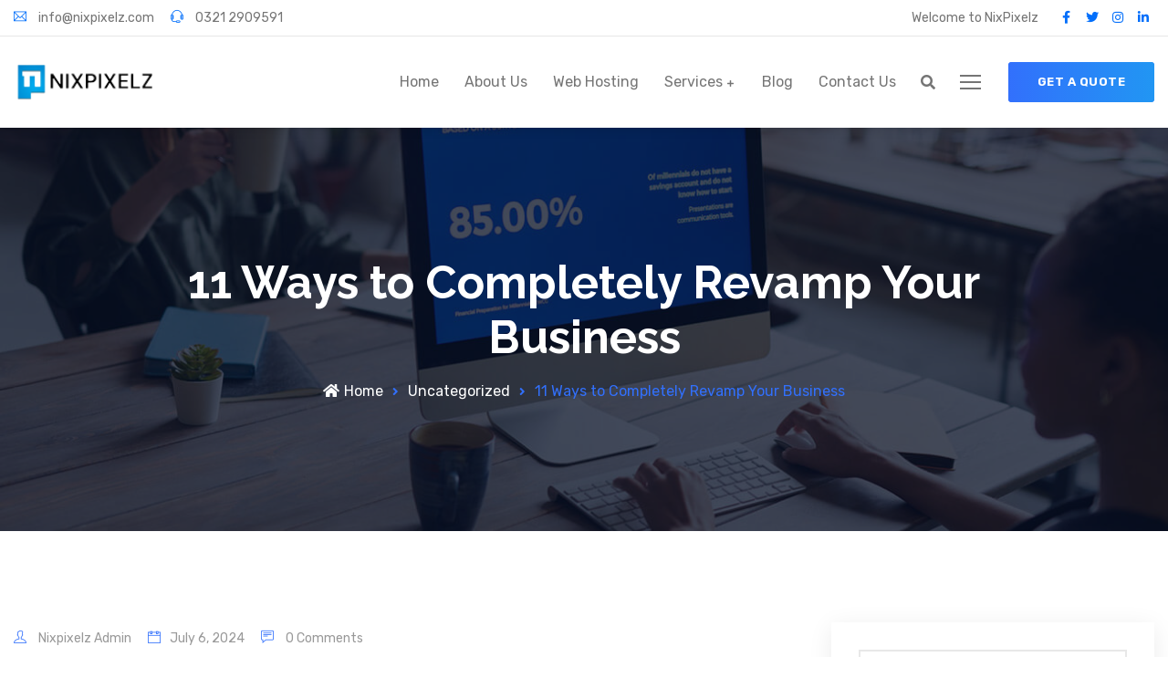

--- FILE ---
content_type: text/html; charset=UTF-8
request_url: https://nixpixelz.com/11-ways-to-completely-revamp-your-business-2/
body_size: 22448
content:
<!DOCTYPE html>
<html lang="en-US" class="no-js no-svg">
<head>
<meta charset="UTF-8">
<meta name="viewport" content="width=device-width, initial-scale=1">
	<meta name="keywords" content="web hosting, web design, website design, web development, website development, eCommerce Web Development">


<!-- Favicon -->
<link rel="icon" href="https://nixpixelz.com/wp-content/uploads/2024/05/fav-icon-100x100.png" sizes="32x32" />
<link rel="icon" href="https://nixpixelz.com/wp-content/uploads/2024/05/fav-icon.png" sizes="192x192" />
<link rel="apple-touch-icon" href="https://nixpixelz.com/wp-content/uploads/2024/05/fav-icon.png" />
<meta name="msapplication-TileImage" content="https://nixpixelz.com/wp-content/uploads/2024/05/fav-icon.png" />
		<link rel="favicon icon" href="https://nixpixelz.com/wp-content/uploads/2024/05/fav-icon.png" />
		
<script>(function(html){html.className = html.className.replace(/\bno-js\b/,'js')})(document.documentElement);</script>
<meta name='robots' content='index, follow, max-image-preview:large, max-snippet:-1, max-video-preview:-1' />

	<!-- This site is optimized with the Yoast SEO plugin v26.8 - https://yoast.com/product/yoast-seo-wordpress/ -->
	<title>11 Ways to Completely Revamp Your Business - NixPixelz - Karachi web Hosting &amp; Pakistan Domain Agency</title>
	<link rel="canonical" href="https://nixpixelz.com/11-ways-to-completely-revamp-your-business-2/" />
	<meta property="og:locale" content="en_US" />
	<meta property="og:type" content="article" />
	<meta property="og:title" content="11 Ways to Completely Revamp Your Business - NixPixelz - Karachi web Hosting &amp; Pakistan Domain Agency" />
	<meta property="og:description" content="Revamping your business is a strategic move to adapt to changing markets, enhance efficiency, and foster growth. Whether you&#8217;re facing declining sales, intense competition, or simply aiming for improvement, a comprehensive overhaul can provide the necessary boost. Here are 11 ways to completely revamp your business: 1. Conduct a Comprehensive Audit Why it’s important: Understanding [&hellip;]" />
	<meta property="og:url" content="https://nixpixelz.com/11-ways-to-completely-revamp-your-business-2/" />
	<meta property="og:site_name" content="NixPixelz - Karachi web Hosting &amp; Pakistan Domain Agency" />
	<meta property="article:publisher" content="https://www.facebook.com/nixpixelz" />
	<meta property="article:published_time" content="2024-07-06T10:55:04+00:00" />
	<meta name="author" content="Nixpixelz Admin" />
	<meta name="twitter:card" content="summary_large_image" />
	<meta name="twitter:creator" content="@NixPixelz" />
	<meta name="twitter:site" content="@NixPixelz" />
	<meta name="twitter:label1" content="Written by" />
	<meta name="twitter:data1" content="Nixpixelz Admin" />
	<meta name="twitter:label2" content="Est. reading time" />
	<meta name="twitter:data2" content="4 minutes" />
	<script type="application/ld+json" class="yoast-schema-graph">{"@context":"https://schema.org","@graph":[{"@type":"Article","@id":"https://nixpixelz.com/11-ways-to-completely-revamp-your-business-2/#article","isPartOf":{"@id":"https://nixpixelz.com/11-ways-to-completely-revamp-your-business-2/"},"author":{"name":"Nixpixelz Admin","@id":"https://nixpixelz.com/#/schema/person/4eb86b82e696a14e82300eeadf81d56b"},"headline":"11 Ways to Completely Revamp Your Business","datePublished":"2024-07-06T10:55:04+00:00","mainEntityOfPage":{"@id":"https://nixpixelz.com/11-ways-to-completely-revamp-your-business-2/"},"wordCount":728,"commentCount":0,"publisher":{"@id":"https://nixpixelz.com/#organization"},"inLanguage":"en-US","potentialAction":[{"@type":"CommentAction","name":"Comment","target":["https://nixpixelz.com/11-ways-to-completely-revamp-your-business-2/#respond"]}]},{"@type":"WebPage","@id":"https://nixpixelz.com/11-ways-to-completely-revamp-your-business-2/","url":"https://nixpixelz.com/11-ways-to-completely-revamp-your-business-2/","name":"11 Ways to Completely Revamp Your Business - NixPixelz - Karachi web Hosting &amp; Pakistan Domain Agency","isPartOf":{"@id":"https://nixpixelz.com/#website"},"datePublished":"2024-07-06T10:55:04+00:00","breadcrumb":{"@id":"https://nixpixelz.com/11-ways-to-completely-revamp-your-business-2/#breadcrumb"},"inLanguage":"en-US","potentialAction":[{"@type":"ReadAction","target":["https://nixpixelz.com/11-ways-to-completely-revamp-your-business-2/"]}]},{"@type":"BreadcrumbList","@id":"https://nixpixelz.com/11-ways-to-completely-revamp-your-business-2/#breadcrumb","itemListElement":[{"@type":"ListItem","position":1,"name":"Home","item":"https://nixpixelz.com/"},{"@type":"ListItem","position":2,"name":"Blog","item":"https://nixpixelz.com/blog/"},{"@type":"ListItem","position":3,"name":"11 Ways to Completely Revamp Your Business"}]},{"@type":"WebSite","@id":"https://nixpixelz.com/#website","url":"https://nixpixelz.com/","name":"NixPixelz - Karachi web Hosting & Pakistan Domain Agency","description":"NixPixelz - Karachi web Hosting &amp; Pakistan Domain Agency","publisher":{"@id":"https://nixpixelz.com/#organization"},"potentialAction":[{"@type":"SearchAction","target":{"@type":"EntryPoint","urlTemplate":"https://nixpixelz.com/?s={search_term_string}"},"query-input":{"@type":"PropertyValueSpecification","valueRequired":true,"valueName":"search_term_string"}}],"inLanguage":"en-US"},{"@type":"Organization","@id":"https://nixpixelz.com/#organization","name":"NixPixelz - Karachi web Hosting & Pakistan Domain Agency","url":"https://nixpixelz.com/","logo":{"@type":"ImageObject","inLanguage":"en-US","@id":"https://nixpixelz.com/#/schema/logo/image/","url":"https://nixpixelz.com/wp-content/uploads/2024/05/fav-icon.png","contentUrl":"https://nixpixelz.com/wp-content/uploads/2024/05/fav-icon.png","width":190,"height":190,"caption":"NixPixelz - Karachi web Hosting & Pakistan Domain Agency"},"image":{"@id":"https://nixpixelz.com/#/schema/logo/image/"},"sameAs":["https://www.facebook.com/nixpixelz","https://x.com/NixPixelz","https://www.linkedin.com/in/nixpixelz/","https://www.instagram.com/nixpixelz/"]},{"@type":"Person","@id":"https://nixpixelz.com/#/schema/person/4eb86b82e696a14e82300eeadf81d56b","name":"Nixpixelz Admin","image":{"@type":"ImageObject","inLanguage":"en-US","@id":"https://nixpixelz.com/#/schema/person/image/","url":"https://secure.gravatar.com/avatar/b5c3032cec53bbb3a87d6a1fdb47ae8d66dceef3d501187cb185a14f17e5ad55?s=96&d=mm&r=g","contentUrl":"https://secure.gravatar.com/avatar/b5c3032cec53bbb3a87d6a1fdb47ae8d66dceef3d501187cb185a14f17e5ad55?s=96&d=mm&r=g","caption":"Nixpixelz Admin"},"sameAs":["https://nixpixelz.com"]}]}</script>
	<!-- / Yoast SEO plugin. -->


<link rel='dns-prefetch' href='//www.googletagmanager.com' />
<link rel='dns-prefetch' href='//fonts.googleapis.com' />
<link href='https://fonts.gstatic.com' crossorigin rel='preconnect' />
<link rel="alternate" type="application/rss+xml" title="NixPixelz - Karachi web Hosting &amp; Pakistan Domain Agency &raquo; Feed" href="https://nixpixelz.com/feed/" />
<link rel="alternate" type="application/rss+xml" title="NixPixelz - Karachi web Hosting &amp; Pakistan Domain Agency &raquo; Comments Feed" href="https://nixpixelz.com/comments/feed/" />
<link rel="alternate" type="application/rss+xml" title="NixPixelz - Karachi web Hosting &amp; Pakistan Domain Agency &raquo; 11 Ways to Completely Revamp Your Business Comments Feed" href="https://nixpixelz.com/11-ways-to-completely-revamp-your-business-2/feed/" />
<link rel="alternate" title="oEmbed (JSON)" type="application/json+oembed" href="https://nixpixelz.com/wp-json/oembed/1.0/embed?url=https%3A%2F%2Fnixpixelz.com%2F11-ways-to-completely-revamp-your-business-2%2F" />
<link rel="alternate" title="oEmbed (XML)" type="text/xml+oembed" href="https://nixpixelz.com/wp-json/oembed/1.0/embed?url=https%3A%2F%2Fnixpixelz.com%2F11-ways-to-completely-revamp-your-business-2%2F&#038;format=xml" />
<style id='wp-img-auto-sizes-contain-inline-css' type='text/css'>
img:is([sizes=auto i],[sizes^="auto," i]){contain-intrinsic-size:3000px 1500px}
/*# sourceURL=wp-img-auto-sizes-contain-inline-css */
</style>
<link rel='stylesheet' id='ionicons-css' href='https://nixpixelz.com/wp-content/plugins/finix-core/assest/css/fonts/ionicons.css?ver=2.0.1' type='text/css' media='all' />
<link rel='stylesheet' id='themify-css' href='https://nixpixelz.com/wp-content/plugins/finix-core/assest/css/fonts/themify-icons.css?ver=2.0.0' type='text/css' media='all' />
<link rel='stylesheet' id='flaticon-css' href='https://nixpixelz.com/wp-content/plugins/finix-core/assest/css/fonts/flaticon.css?ver=2.0.0' type='text/css' media='all' />
<style id='wp-emoji-styles-inline-css' type='text/css'>

	img.wp-smiley, img.emoji {
		display: inline !important;
		border: none !important;
		box-shadow: none !important;
		height: 1em !important;
		width: 1em !important;
		margin: 0 0.07em !important;
		vertical-align: -0.1em !important;
		background: none !important;
		padding: 0 !important;
	}
/*# sourceURL=wp-emoji-styles-inline-css */
</style>
<link rel='stylesheet' id='wp-block-library-css' href='https://nixpixelz.com/wp-includes/css/dist/block-library/style.min.css?ver=6.9' type='text/css' media='all' />
<style id='wp-block-library-theme-inline-css' type='text/css'>
.wp-block-audio :where(figcaption){color:#555;font-size:13px;text-align:center}.is-dark-theme .wp-block-audio :where(figcaption){color:#ffffffa6}.wp-block-audio{margin:0 0 1em}.wp-block-code{border:1px solid #ccc;border-radius:4px;font-family:Menlo,Consolas,monaco,monospace;padding:.8em 1em}.wp-block-embed :where(figcaption){color:#555;font-size:13px;text-align:center}.is-dark-theme .wp-block-embed :where(figcaption){color:#ffffffa6}.wp-block-embed{margin:0 0 1em}.blocks-gallery-caption{color:#555;font-size:13px;text-align:center}.is-dark-theme .blocks-gallery-caption{color:#ffffffa6}:root :where(.wp-block-image figcaption){color:#555;font-size:13px;text-align:center}.is-dark-theme :root :where(.wp-block-image figcaption){color:#ffffffa6}.wp-block-image{margin:0 0 1em}.wp-block-pullquote{border-bottom:4px solid;border-top:4px solid;color:currentColor;margin-bottom:1.75em}.wp-block-pullquote :where(cite),.wp-block-pullquote :where(footer),.wp-block-pullquote__citation{color:currentColor;font-size:.8125em;font-style:normal;text-transform:uppercase}.wp-block-quote{border-left:.25em solid;margin:0 0 1.75em;padding-left:1em}.wp-block-quote cite,.wp-block-quote footer{color:currentColor;font-size:.8125em;font-style:normal;position:relative}.wp-block-quote:where(.has-text-align-right){border-left:none;border-right:.25em solid;padding-left:0;padding-right:1em}.wp-block-quote:where(.has-text-align-center){border:none;padding-left:0}.wp-block-quote.is-large,.wp-block-quote.is-style-large,.wp-block-quote:where(.is-style-plain){border:none}.wp-block-search .wp-block-search__label{font-weight:700}.wp-block-search__button{border:1px solid #ccc;padding:.375em .625em}:where(.wp-block-group.has-background){padding:1.25em 2.375em}.wp-block-separator.has-css-opacity{opacity:.4}.wp-block-separator{border:none;border-bottom:2px solid;margin-left:auto;margin-right:auto}.wp-block-separator.has-alpha-channel-opacity{opacity:1}.wp-block-separator:not(.is-style-wide):not(.is-style-dots){width:100px}.wp-block-separator.has-background:not(.is-style-dots){border-bottom:none;height:1px}.wp-block-separator.has-background:not(.is-style-wide):not(.is-style-dots){height:2px}.wp-block-table{margin:0 0 1em}.wp-block-table td,.wp-block-table th{word-break:normal}.wp-block-table :where(figcaption){color:#555;font-size:13px;text-align:center}.is-dark-theme .wp-block-table :where(figcaption){color:#ffffffa6}.wp-block-video :where(figcaption){color:#555;font-size:13px;text-align:center}.is-dark-theme .wp-block-video :where(figcaption){color:#ffffffa6}.wp-block-video{margin:0 0 1em}:root :where(.wp-block-template-part.has-background){margin-bottom:0;margin-top:0;padding:1.25em 2.375em}
/*# sourceURL=/wp-includes/css/dist/block-library/theme.min.css */
</style>
<style id='classic-theme-styles-inline-css' type='text/css'>
/*! This file is auto-generated */
.wp-block-button__link{color:#fff;background-color:#32373c;border-radius:9999px;box-shadow:none;text-decoration:none;padding:calc(.667em + 2px) calc(1.333em + 2px);font-size:1.125em}.wp-block-file__button{background:#32373c;color:#fff;text-decoration:none}
/*# sourceURL=/wp-includes/css/classic-themes.min.css */
</style>
<style id='global-styles-inline-css' type='text/css'>
:root{--wp--preset--aspect-ratio--square: 1;--wp--preset--aspect-ratio--4-3: 4/3;--wp--preset--aspect-ratio--3-4: 3/4;--wp--preset--aspect-ratio--3-2: 3/2;--wp--preset--aspect-ratio--2-3: 2/3;--wp--preset--aspect-ratio--16-9: 16/9;--wp--preset--aspect-ratio--9-16: 9/16;--wp--preset--color--black: #000000;--wp--preset--color--cyan-bluish-gray: #abb8c3;--wp--preset--color--white: #ffffff;--wp--preset--color--pale-pink: #f78da7;--wp--preset--color--vivid-red: #cf2e2e;--wp--preset--color--luminous-vivid-orange: #ff6900;--wp--preset--color--luminous-vivid-amber: #fcb900;--wp--preset--color--light-green-cyan: #7bdcb5;--wp--preset--color--vivid-green-cyan: #00d084;--wp--preset--color--pale-cyan-blue: #8ed1fc;--wp--preset--color--vivid-cyan-blue: #0693e3;--wp--preset--color--vivid-purple: #9b51e0;--wp--preset--gradient--vivid-cyan-blue-to-vivid-purple: linear-gradient(135deg,rgb(6,147,227) 0%,rgb(155,81,224) 100%);--wp--preset--gradient--light-green-cyan-to-vivid-green-cyan: linear-gradient(135deg,rgb(122,220,180) 0%,rgb(0,208,130) 100%);--wp--preset--gradient--luminous-vivid-amber-to-luminous-vivid-orange: linear-gradient(135deg,rgb(252,185,0) 0%,rgb(255,105,0) 100%);--wp--preset--gradient--luminous-vivid-orange-to-vivid-red: linear-gradient(135deg,rgb(255,105,0) 0%,rgb(207,46,46) 100%);--wp--preset--gradient--very-light-gray-to-cyan-bluish-gray: linear-gradient(135deg,rgb(238,238,238) 0%,rgb(169,184,195) 100%);--wp--preset--gradient--cool-to-warm-spectrum: linear-gradient(135deg,rgb(74,234,220) 0%,rgb(151,120,209) 20%,rgb(207,42,186) 40%,rgb(238,44,130) 60%,rgb(251,105,98) 80%,rgb(254,248,76) 100%);--wp--preset--gradient--blush-light-purple: linear-gradient(135deg,rgb(255,206,236) 0%,rgb(152,150,240) 100%);--wp--preset--gradient--blush-bordeaux: linear-gradient(135deg,rgb(254,205,165) 0%,rgb(254,45,45) 50%,rgb(107,0,62) 100%);--wp--preset--gradient--luminous-dusk: linear-gradient(135deg,rgb(255,203,112) 0%,rgb(199,81,192) 50%,rgb(65,88,208) 100%);--wp--preset--gradient--pale-ocean: linear-gradient(135deg,rgb(255,245,203) 0%,rgb(182,227,212) 50%,rgb(51,167,181) 100%);--wp--preset--gradient--electric-grass: linear-gradient(135deg,rgb(202,248,128) 0%,rgb(113,206,126) 100%);--wp--preset--gradient--midnight: linear-gradient(135deg,rgb(2,3,129) 0%,rgb(40,116,252) 100%);--wp--preset--font-size--small: 13px;--wp--preset--font-size--medium: 20px;--wp--preset--font-size--large: 36px;--wp--preset--font-size--x-large: 42px;--wp--preset--spacing--20: 0.44rem;--wp--preset--spacing--30: 0.67rem;--wp--preset--spacing--40: 1rem;--wp--preset--spacing--50: 1.5rem;--wp--preset--spacing--60: 2.25rem;--wp--preset--spacing--70: 3.38rem;--wp--preset--spacing--80: 5.06rem;--wp--preset--shadow--natural: 6px 6px 9px rgba(0, 0, 0, 0.2);--wp--preset--shadow--deep: 12px 12px 50px rgba(0, 0, 0, 0.4);--wp--preset--shadow--sharp: 6px 6px 0px rgba(0, 0, 0, 0.2);--wp--preset--shadow--outlined: 6px 6px 0px -3px rgb(255, 255, 255), 6px 6px rgb(0, 0, 0);--wp--preset--shadow--crisp: 6px 6px 0px rgb(0, 0, 0);}:where(.is-layout-flex){gap: 0.5em;}:where(.is-layout-grid){gap: 0.5em;}body .is-layout-flex{display: flex;}.is-layout-flex{flex-wrap: wrap;align-items: center;}.is-layout-flex > :is(*, div){margin: 0;}body .is-layout-grid{display: grid;}.is-layout-grid > :is(*, div){margin: 0;}:where(.wp-block-columns.is-layout-flex){gap: 2em;}:where(.wp-block-columns.is-layout-grid){gap: 2em;}:where(.wp-block-post-template.is-layout-flex){gap: 1.25em;}:where(.wp-block-post-template.is-layout-grid){gap: 1.25em;}.has-black-color{color: var(--wp--preset--color--black) !important;}.has-cyan-bluish-gray-color{color: var(--wp--preset--color--cyan-bluish-gray) !important;}.has-white-color{color: var(--wp--preset--color--white) !important;}.has-pale-pink-color{color: var(--wp--preset--color--pale-pink) !important;}.has-vivid-red-color{color: var(--wp--preset--color--vivid-red) !important;}.has-luminous-vivid-orange-color{color: var(--wp--preset--color--luminous-vivid-orange) !important;}.has-luminous-vivid-amber-color{color: var(--wp--preset--color--luminous-vivid-amber) !important;}.has-light-green-cyan-color{color: var(--wp--preset--color--light-green-cyan) !important;}.has-vivid-green-cyan-color{color: var(--wp--preset--color--vivid-green-cyan) !important;}.has-pale-cyan-blue-color{color: var(--wp--preset--color--pale-cyan-blue) !important;}.has-vivid-cyan-blue-color{color: var(--wp--preset--color--vivid-cyan-blue) !important;}.has-vivid-purple-color{color: var(--wp--preset--color--vivid-purple) !important;}.has-black-background-color{background-color: var(--wp--preset--color--black) !important;}.has-cyan-bluish-gray-background-color{background-color: var(--wp--preset--color--cyan-bluish-gray) !important;}.has-white-background-color{background-color: var(--wp--preset--color--white) !important;}.has-pale-pink-background-color{background-color: var(--wp--preset--color--pale-pink) !important;}.has-vivid-red-background-color{background-color: var(--wp--preset--color--vivid-red) !important;}.has-luminous-vivid-orange-background-color{background-color: var(--wp--preset--color--luminous-vivid-orange) !important;}.has-luminous-vivid-amber-background-color{background-color: var(--wp--preset--color--luminous-vivid-amber) !important;}.has-light-green-cyan-background-color{background-color: var(--wp--preset--color--light-green-cyan) !important;}.has-vivid-green-cyan-background-color{background-color: var(--wp--preset--color--vivid-green-cyan) !important;}.has-pale-cyan-blue-background-color{background-color: var(--wp--preset--color--pale-cyan-blue) !important;}.has-vivid-cyan-blue-background-color{background-color: var(--wp--preset--color--vivid-cyan-blue) !important;}.has-vivid-purple-background-color{background-color: var(--wp--preset--color--vivid-purple) !important;}.has-black-border-color{border-color: var(--wp--preset--color--black) !important;}.has-cyan-bluish-gray-border-color{border-color: var(--wp--preset--color--cyan-bluish-gray) !important;}.has-white-border-color{border-color: var(--wp--preset--color--white) !important;}.has-pale-pink-border-color{border-color: var(--wp--preset--color--pale-pink) !important;}.has-vivid-red-border-color{border-color: var(--wp--preset--color--vivid-red) !important;}.has-luminous-vivid-orange-border-color{border-color: var(--wp--preset--color--luminous-vivid-orange) !important;}.has-luminous-vivid-amber-border-color{border-color: var(--wp--preset--color--luminous-vivid-amber) !important;}.has-light-green-cyan-border-color{border-color: var(--wp--preset--color--light-green-cyan) !important;}.has-vivid-green-cyan-border-color{border-color: var(--wp--preset--color--vivid-green-cyan) !important;}.has-pale-cyan-blue-border-color{border-color: var(--wp--preset--color--pale-cyan-blue) !important;}.has-vivid-cyan-blue-border-color{border-color: var(--wp--preset--color--vivid-cyan-blue) !important;}.has-vivid-purple-border-color{border-color: var(--wp--preset--color--vivid-purple) !important;}.has-vivid-cyan-blue-to-vivid-purple-gradient-background{background: var(--wp--preset--gradient--vivid-cyan-blue-to-vivid-purple) !important;}.has-light-green-cyan-to-vivid-green-cyan-gradient-background{background: var(--wp--preset--gradient--light-green-cyan-to-vivid-green-cyan) !important;}.has-luminous-vivid-amber-to-luminous-vivid-orange-gradient-background{background: var(--wp--preset--gradient--luminous-vivid-amber-to-luminous-vivid-orange) !important;}.has-luminous-vivid-orange-to-vivid-red-gradient-background{background: var(--wp--preset--gradient--luminous-vivid-orange-to-vivid-red) !important;}.has-very-light-gray-to-cyan-bluish-gray-gradient-background{background: var(--wp--preset--gradient--very-light-gray-to-cyan-bluish-gray) !important;}.has-cool-to-warm-spectrum-gradient-background{background: var(--wp--preset--gradient--cool-to-warm-spectrum) !important;}.has-blush-light-purple-gradient-background{background: var(--wp--preset--gradient--blush-light-purple) !important;}.has-blush-bordeaux-gradient-background{background: var(--wp--preset--gradient--blush-bordeaux) !important;}.has-luminous-dusk-gradient-background{background: var(--wp--preset--gradient--luminous-dusk) !important;}.has-pale-ocean-gradient-background{background: var(--wp--preset--gradient--pale-ocean) !important;}.has-electric-grass-gradient-background{background: var(--wp--preset--gradient--electric-grass) !important;}.has-midnight-gradient-background{background: var(--wp--preset--gradient--midnight) !important;}.has-small-font-size{font-size: var(--wp--preset--font-size--small) !important;}.has-medium-font-size{font-size: var(--wp--preset--font-size--medium) !important;}.has-large-font-size{font-size: var(--wp--preset--font-size--large) !important;}.has-x-large-font-size{font-size: var(--wp--preset--font-size--x-large) !important;}
:where(.wp-block-post-template.is-layout-flex){gap: 1.25em;}:where(.wp-block-post-template.is-layout-grid){gap: 1.25em;}
:where(.wp-block-term-template.is-layout-flex){gap: 1.25em;}:where(.wp-block-term-template.is-layout-grid){gap: 1.25em;}
:where(.wp-block-columns.is-layout-flex){gap: 2em;}:where(.wp-block-columns.is-layout-grid){gap: 2em;}
:root :where(.wp-block-pullquote){font-size: 1.5em;line-height: 1.6;}
/*# sourceURL=global-styles-inline-css */
</style>
<link rel='stylesheet' id='contact-form-7-css' href='https://nixpixelz.com/wp-content/plugins/contact-form-7/includes/css/styles.css?ver=6.1.4' type='text/css' media='all' />
<link rel='stylesheet' id='finix-elements-css' href='https://nixpixelz.com/wp-content/plugins/finix-core/assest/css/elements.css?ver=1.0.0' type='text/css' media='all' />
<link rel='stylesheet' id='finix-elements-responsive-css' href='https://nixpixelz.com/wp-content/plugins/finix-core/assest/css/elements-responsive.css?ver=1.0.0' type='text/css' media='all' />
<link rel='stylesheet' id='finix-elements-admin-css' href='https://nixpixelz.com/wp-content/plugins/finix-core/assest/css/admin.css?ver=1.0.0' type='text/css' media='all' />
<link rel='stylesheet' id='finix-fonts-css' href='https://fonts.googleapis.com/css2?family=Rubik%3Awght%40400%3B500%3B600%3B700%3B800&#038;subset=latin%2Clatin-ext' type='text/css' media='all' />
<link rel='stylesheet' id='finix-style-css' href='https://nixpixelz.com/wp-content/themes/finix/style.css?ver=6.9' type='text/css' media='all' />
<link rel='stylesheet' id='finix-block-style-css' href='https://nixpixelz.com/wp-content/themes/finix/assets/css/blocks.css?ver=1.1' type='text/css' media='all' />
<link rel='stylesheet' id='bootstrap-css' href='https://nixpixelz.com/wp-content/themes/finix/assets/css/bootstrap.min.css?ver=4.1.3' type='text/css' media='all' />
<link rel='stylesheet' id='magnificpopup-css' href='https://nixpixelz.com/wp-content/themes/finix/assets/css/magnific-popup/magnific-popup.css?ver=4.1.3' type='text/css' media='all' />
<link rel='stylesheet' id='fontawesome-css' href='https://nixpixelz.com/wp-content/themes/finix/assets/css/fonts/font-awesome.min.css?ver=2.0.0' type='text/css' media='all' />
<link rel='stylesheet' id='fontawesome-all-css' href='https://nixpixelz.com/wp-content/themes/finix/assets/css/fonts/all.min.css?ver=5.12.0' type='text/css' media='all' />
<link rel='stylesheet' id='linearicons-css' href='https://nixpixelz.com/wp-content/themes/finix/assets/css/fonts/linearicons.css?ver=1.0' type='text/css' media='all' />
<link rel='stylesheet' id='simple-line-css' href='https://nixpixelz.com/wp-content/themes/finix/assets/css/fonts/simple-line-icons.css?ver=1.0' type='text/css' media='all' />
<link rel='stylesheet' id='themify-icons-css' href='https://nixpixelz.com/wp-content/themes/finix/assets/css/fonts/themify-icons.css?ver=1.0' type='text/css' media='all' />
<link rel='stylesheet' id='flaticon-icons-css' href='https://nixpixelz.com/wp-content/themes/finix/assets/css/fonts/flaticon.css?ver=1.0' type='text/css' media='all' />
<link rel='stylesheet' id='ionicons-icons-css' href='https://nixpixelz.com/wp-content/themes/finix/assets/css/fonts/ionicons.css?ver=2.0.1' type='text/css' media='all' />
<link rel='stylesheet' id='swiper-css-css' href='https://nixpixelz.com/wp-content/themes/finix/assets/css/swiper.min.css?ver=1.0' type='text/css' media='all' />
<link rel='stylesheet' id='slicknav-css' href='https://nixpixelz.com/wp-content/themes/finix/assets/css/slicknav.css?ver=1.0' type='text/css' media='all' />
<link rel='stylesheet' id='finix-woocommerce-css' href='https://nixpixelz.com/wp-content/themes/finix/assets/css/woocommerce.css?ver=1.0' type='text/css' media='all' />
<link rel='stylesheet' id='main-style-css' href='https://nixpixelz.com/wp-content/themes/finix/assets/css/style.css?ver=1.0' type='text/css' media='all' />
<link rel='stylesheet' id='finix-responsive-css' href='https://nixpixelz.com/wp-content/themes/finix/assets/css/responsive.css?ver=1.0' type='text/css' media='all' />
<style id='finix-responsive-inline-css' type='text/css'>
body { background-color : #ffffff; }#theme-cursor .cursor-outer { border-color : #2196f3; }#theme-cursor .cursor-inner { background : #2196f3; }.header-logo .site-logo-text{ color : #ffffff; }#preloader{ background-color : #ffffff; }
			.line-scale-pulse-out > div,
			.pacman > div:nth-child(3), 
			.pacman > div:nth-child(4), 
			.pacman > div:nth-child(5), 
			.pacman > div:nth-child(6),
			.square-spin > div,
			.ball-scale-multiple > div,
			.ball-grid-pulse > div,
			.ball-spin-fade-loader > div {background : #3270fc;}
			.ball-clip-rotate > div {border-color : #3270fc;}
			.ball-clip-rotate-multiple > div,
			.pacman > div:first-of-type,
			.pacman > div:nth-child(2) {border-left-color : #3270fc;}
			.ball-clip-rotate-multiple > div {border-right-color : #3270fc;}
			.ball-clip-rotate-multiple > div:last-child,
			.pacman > div:first-of-type,
			.pacman > div:nth-child(2) {border-top-color : #3270fc;}
			.ball-clip-rotate-multiple > div:last-child,
			.pacman > div:first-of-type,
			.pacman > div:nth-child(2) {border-bottom-color : #3270fc;}.header-topbar {background-color : #ffffff; }.header-topbar, .header-topbar a{color : #757575; }.header-topbar a:hover, .header-social li a:hover {color : #036ffb; }.header-topbar i, .header-social li a {color : #036ffb; }.site-footer{ background-color : #040d1a; }.site-footer .widget .widget-title,
		.site-footer .widget_feature_info .widget-feature-info .title{ color : #ffffff; }.site-footer,
        .site-footer .widget_testimonial .author-details .author-name,
        .site-footer .widget_testimonial .author-details .author-position,
        .site-footer .widget_newsletter .input-area input,
        .site-footer .calendar_wrap thead th { color : #a7acb7; }.site-footer a,
            .site-footer .widget ul li > a,
            .site-footer .widget_recent_post .recent-post-list .post-info .post-title,
            .site-footer .footer-main .widget_calendar .wp-calendar-nav a { color : #a7acb7; }.site-footer a:hover,
            .site-footer .widget ul li > a:hover,
            .site-footer .widget_contact .footer-address ul li i,
            .site-footer .widget_social_media .social-info.style-default.color-theme li a,
            .site-footer .widget_social_media .social-info.style-border.color-theme li a,
            .site-footer .widget_recent_post .recent-post-list .post-info .post-date i,
            .site-footer .widget_recent_post .recent-post-list .post-info .post-title:hover,
            .site-footer .footer-main .calendar_wrap tbody td a,
            .site-footer .footer-main .widget_calendar .wp-calendar-nav a:hover,
            .site-footer .widget_feature_info .widget-feature-icon i { color : #3270fc; }
            .site-footer .widget_testimonial .testimonial-inner .author-content,
            .site-footer .widget_social_media .social-info.style-flat.color-theme li a,
            .site-footer .widget_newsletter .button-area button,
            .site-footer .footer-main .calendar_wrap caption,
            .site-footer .footer-main .calendar_wrap #today { background : #3270fc; }
            .site-footer .widget_testimonial .testimonial-inner .author-content:before {border-top-color: #3270fc; }.page-header .page-title{ color : #ffffff; }
            .page-header .breadcrumb li a,
            .page-header-inner.page-header-2 .breadcrumb li > a,
            .page-header-inner.page-header-2 .breadcrumb li > span a { color : #ffffff; }
            .page-header .breadcrumb li span, 
            .page-header .breadcrumb li a:hover,
            .page-header-inner.page-header-2 .breadcrumb li > a:hover,
            .page-header-inner.page-header-2 .breadcrumb li > span a:hover { color : #3270fc; }.page-header{ background-color : #222733; }.page-header .svg-effect path{ fill : #ffffff; }.page-header:before{ background-color : rgba(6,14,35,0.75); }.site-footer .copyright-info, .site-footer .copyright-info a{ color : #a7acb7; }.site-footer .copyright-info a:hover { color : #3270fc; }.site-header.header-default .main-navigation .navbar-nav li .sub-menu li a i {
    background: #8bc34a;
    color: #ffffff;
    font-style: normal;
    padding: 3px 9px;
    text-transform: uppercase;
    font-size: 11px;
    border-radius: 2px;
}
.sticky-footer .site-content-contain {display: inline-block; width: 100%;}

.site-footer .footer-main {padding-top: 60px; padding-bottom: 100px;}
.site-footer .textwidget {line-height: 28px;}
.site-footer .widget_recent_post ul.recent-post-list li {border-bottom: none; padding-bottom: 0; margin-bottom: 25px;}
.site-footer .widget_recent_post .recent-post-list .post-thumbnail {width: 83px;}
.site-footer .widget_contact .footer-address ul li {margin-bottom: 15px;}
.site-footer .widget_recent_post ul.recent-post-list li:last-child,
.site-footer .widget_contact .footer-address ul li:last-child {margin-bottom: 0px;}
.site-footer .widget_contact .footer-address ul li i {flex: 0 0 25px; font-size: 22px; line-height: 32px;}
.site-footer .widget_social_media .social-info.style-flat.color-light li a {background: #d0e0ff; color: #2e6cf8; width: 35px;
height: 35px;}h1 { font-family: Raleway;font-weight: 700; }h2 { font-family: Raleway;font-weight: 800; }h3 { font-family: Raleway;font-weight: 700; }h4 { font-family: Raleway;font-weight: 700; }h5 { font-family: Raleway;font-weight: 700;line-height: 26px;font-size: 20px; }h6 { font-family: Raleway;font-weight: 700;line-height: 24px;font-size: 18px; }

        .swiper-container .swiper-button-next:hover i, 
        .swiper-container .swiper-button-prev:hover i,
        .arrow-style3 .swiper-container .swiper-button-next i,
        .arrow-style3 .swiper-container .swiper-button-prev i,
        .site-header .feature-box.icon-left .feature-icon i,
        .site-header .feature-box a:hover, 
        .main-navigation .navbar-nav > li.current-menu-ancestor > a,
        .main-navigation .navbar-nav > li.current-menu-parent > a,
        .main-navigation .navbar-nav > li:hover > a, 
        .main-navigation .navbar-nav > li > a:hover, 
        .main-navigation .navbar-nav > li.current-menu-item > a,
        .main-navigation .navbar-nav li .sub-menu li:hover > a, 
        .main-navigation .navbar-nav li .sub-menu li > a:hover, 
        .main-navigation .navbar-nav li .sub-menu li.current-menu-item > a,
        .main-navigation .navbar-nav li .sub-menu li.current-menu-item:hover > a,
        .site-header .header-search .search-btn:hover,
        .site-header .slicknav_nav li.current-menu-item > a,
        .site-header .slicknav_nav li.current-menu-ancestor > a > a,
        .site-header.header-fancy .header-inner .feature-box .feature-icon i,
        .page-header-inner.page-header-2 .breadcrumb li > a:hover, 
        .page-header-inner.page-header-2 .breadcrumb li > span a:hover,
        .elementor-section .elementor-widget-text-editor a,
        .elementor-section .elementor-text-editor a,
        .post-meta ul li i,
        .post-meta ul li a:hover,
        article.post .post-title .title a:hover,
        article.page .post-title .title a:hover,
        article.team .post-title .title a:hover,
        article.portfolio .post-title .title a:hover,
        .site-content blockquote:before,
        .site-content blockquote cite,
        .comment-respond .comment-reply-title a,
        .widget ul li > a:hover,
        .widget.widget_recent_comments li.recentcomments .comment-author-link a:hover,
        .widget_recent_post .recent-post-list .post-info .post-date,
        .widget_recent_post .recent-post-list .post-info .post-title:hover,
        .widget.widget_search .search-form .search-submit, 
        .widget_social_media .social-info.style-default.color-theme li a,
        .widget_social_media .social-info.style-border.color-theme li a,
        .widget_contact .footer-address ul li i,
        .widget_feature_info .widget-feature-icon i,
        .widget .menu-service-menu-container ul li.current-menu-item a,
        .widget .menu-service-menu-container ul li a:hover,
        .footer-info-social li a:hover,
        .search-no-results .site-content .search-form .search-submit,
        .wc-block-product-search .wc-block-product-search__fields .wc-block-product-search__button,
        .error-404-main .error-text a,
        .error-404-main .search-form .search-submit,
        .error-404-main .text-404 .inner-text,
        .title-coming-soon .coming-soon-inner,
        .entry-content .is-style-outline .wp-block-button__link:not(.has-text-color),
        article.post a, 
        article.post th a:hover, 
        article.page a, 
        article.page th a:hover,
        article.post .read-more,
        article.page .read-more,
        article.team .read-more,
        article.portfolio .read-more,
        .site-content blockquote:after,
        .wpcf7-form .wpcf7-submit:hover,
        .finix-profile-cover .author-bio .author-social-media li a:hover,
        .comments-area .comment-details .comment-description a,
        .comments-area .comment-details .comment-description td a:hover,
        .comments-area .comment-details .author-info .comment-meta i,
        .comment-respond .comment-form .logged-in-as a,
        .comment-respond .comment-form .form-submit .submit:hover,
        .team-detail-info .contact-details ul li i,
        .team-detail-info .contact-info .social-info ul li a,
        .team-detail-info .personal-info .user-position,
        .single-team .user-quote:before,
        .team-detail-info .contact-info .social-info .social-icon,
        .comments-area .commentlist .trackback a,
        .comments-area .commentlist .pingback a,
        .single-post .recent-post .latest-post .post-content .post-title a:hover,
        .single-post .recent-post .latest-post .post-link .read-more,
        .site-header:not(.sticky) .button-theme:hover,
        .site-header:not(.sticky) .button-border.button-theme,
        .site-header:not(.sticky) .header-button .button-flat.button-gradient:hover,
        .site-header:not(.sticky) .button-border.button-gradient,
        .site-header.sticky .header-button .header-link:hover,
        .widget.widget_archive ul li, 
        .widget.widget_categories ul li,
        .wc-block-product-categories ul li,
        .widget.widget_rss li .rss-date,
        .widget .calendar_wrap tbody td a,
        .widget.widget_calendar .wp-calendar-nav a:hover,
        article.post .entry-social .social-list li a:hover,
        .single-post .blog-content .post-navigation .nav-subtitle,
        .single-post .blog-content .post-navigation .post-title:hover,
        .widget .wp-block-categories li a:before,
        .widget.widget_categories ul li a:before,
        .wc-block-product-categories ul li a:before,

        .section-title .title-tagline,
        .feature-box .feature-icon i,
        .feature-box .feature-link,
        .feature-box.style-border .feature-icon i,
        .list.icon-default li i,
        .list.icon-border li i,
        .counter-default .counter-icon,
        .counter .suffix,
        .btn-default.style-default,
        .btn-default.style-border,
        .tab.tab-style1 .nav-tabs .nav-link.active,
        .tab.tab-style2 .nav-tabs .nav-link i,
        .pricing-table .pricing-icon i,
        .pricing-table .pricing-list li i,
        .pricing-table .pricing-button .style-border,
        .social-icons.style-default li a,
        .social-icons.style-border li a,
        .blog-style-1 .post-inner .post-content .meta-date i,
        .blog-style-1 .post-inner .post-content .meta-author a:hover,
        .blog-post-main .post-inner .post-content .post-title a:hover,
        .blog-style-2 .post-inner .post-content .read-link,
        .blog-style-3 .post-inner .post-link .read-link:hover,
        .blog-style-3 .post-inner .post-meta a:hover,
        .blog-style-3 .post-inner .post-meta i,
        .team-member .member-info .member-position,
        .team-member .member-info .member-name a:hover,
        .team-member .team-social ul li a:hover,
        .team-member.team-style-5 .team-member-inner .member-name a:hover,
        .testimonial-main.testimonial-style-1 .testimonial-inner .icon-quote,
        .testimonial-main.testimonial-style-2 .author-details .author-position,
        .testimonial-main.testimonial-style-2 .testimonial-inner .icon-quote,
        .testimonial-main.testimonial-style-3 .testimonial-inner .icon-quote,
        .small-feature .feature-inner .feature-icon i,
        .small-feature.feature-style-2 .feature-inner .feature-icon i,
        .small-feature.feature-style-2 .feature-inner .feature-bg-icon,
        .features-step.step-style-1 .step-icon,
        .portfolio-main .portfolio-style-2 .item-info .popup-link,
        .portfolio-main .grid-item .item-info .portfolio-title .title-link:hover,
        .portfolio-main .portfolio-wrapper .b-isotope-filter.filter-style-2 li.current a,
        .portfolio-main .portfolio-wrapper .b-isotope-filter.filter-style-3 li.current a,
        .portfolio-main .portfolio-style-3 .item-info .popup-link,
        .portfolio-main .portfolio-style-3 .item-info .portfolio-category,
        .single-portfolio .navigation .nav-links .nav-text,
        .single-portfolio .navigation a:hover .post-title,
        .style-border .video-button,
        .single-portfolio .recent-portfolio .latest-portfolio .portfolio-content .portfolio-title a:hover,
        .single-portfolio .recent-portfolio .latest-portfolio .portfolio-content .portfolio-category,
        .entry-content .wp-block-rss li a:hover, 
        .entry-content .wp-block-latest-posts li a:hover,
        .web-host-list ul li span,

        .widget li .count,
        .site-header .header-cart-btn a:hover,
        .site-header .header-search .search-btn:hover,
        .single-product .summary .woocommerce-review-link:hover,
        .single-product .summary .yith-wcwl-add-to-wishlist .yith-wcwl-wishlistexistsbrowse a:hover,
        .single-product div.product .summary .product_meta .sku:hover,
        .single-product div.product .summary .product_meta .posted_in a:hover,
        .single-product div.product .summary .product_meta .tagged_as a:hover,
        .woocommerce #review_form #respond .form-submit input:hover,
        .woocommerce-cart table.shop_table td.actions .button:hover,
        .woocommerce-cart .cart-collaterals .cart_totals .checkout-button:hover,
        .woocommerce-checkout .woocommerce-form-coupon .button:hover,
        .woocommerce-checkout .woocommerce-form-login .button:hover,
        .woocommerce-account .woocommerce-form-login .button:hover,
        .woocommerce-account .woocommerce-form-register .button:hover,
        .woocommerce-cart .return-to-shop .button:hover,
        .woocommerce-cart table.shop_table .product-name a:hover,
        .woocommerce-cart .cart-collaterals .cart_totals .order-total .amount,
        .woocommerce-checkout .woocommerce-checkout .order-total .amount,
        .woocommerce-order .woocommerce-order-details .shop_table tfoot .amount,
        .woocommerce-account .woocommerce-MyAccount-navigation li.is-active a,
        .woocommerce-account .woocommerce-MyAccount-navigation li a:hover,
        .woocommerce-account .woocommerce-MyAccount-content .woocommerce-pagination .woocommerce-button:hover,
        .woocommerce-account .woocommerce-MyAccount-content .edit-account .woocommerce-Button:hover,
        .site-header .mini-cart-content .woocommerce-mini-cart__total .woocommerce-Price-amount,
        .widget_shopping_cart .woocommerce-mini-cart__total .woocommerce-Price-amount,
        .woocommerce .woocommerce-layout .finix-switch-layout a:hover,
        .widget .wc-block-attribute-filter li .wc-block-attribute-filter-list-count,
        .widget_rating_filter li.wc-layered-nav-rating a,
        .widget_rating_filter li.wc-layered-nav-rating a:hover .star-rating,
        .finix-form-element .form-link,
        .finix-form-element .form-main-title span,
        .finix-form-element.after-login .form-link:hover,
        .quick-info .info-text span,
        .quick-info .info-text a:hover,

        .page-header .breadcrumb li a:hover,
        .page-header-inner.page-header-2 .breadcrumb li > a:hover,
        .page-header-inner.page-header-2 .breadcrumb li > span a:hover {color:#3270fc; }
            .mouse-cursor.cursor-outer,
            article.post.sticky, 
            article.post.tag-sticky-2,
            .pagination li .current, 
            .pagination li a:hover,
            .btn-default.style-border,
            .wpcf7-form .wpcf7-submit,
            .comment-respond .comment-form .form-submit .submit,
            .wpcf7-form .wpcf7-form-control-wrap input:focus,
            .wpcf7-form .wpcf7-form-control-wrap select:focus,
            .wpcf7-form .wpcf7-form-control-wrap textarea:focus,
            .form-style-border .wpcf7-form-control-wrap input:focus,
            .form-style-border .wpcf7-form-control-wrap select:focus, 
            .form-style-border .wpcf7-form-control-wrap textarea:focus,
            .swiper-container .swiper-pagination-bullet.swiper-pagination-bullet-active:before,
            .portfolio-main .portfolio-wrapper .b-isotope-filter.filter-style-3 li.current a,
            .portfolio-main .portfolio-style-3 .item-info .popup-link:hover,
            .style-border .video-button,
            .style-border.pulse-effect-active .video-button:before,
            .style-border.pulse-effect-active .video-button:after,
            .site-header:not(.sticky) .button-theme:after,
            .site-header:not(.sticky) .button-gradient:after,
            .site-header.sticky .header-button .header-link:after,
            .comment-respond .comment-form .comment-form-author input:focus,
            .comment-respond .comment-form .comment-form-email input:focus,
            .comment-respond .comment-form .comment-form-url input:focus,
            .comment-respond .comment-form .comment-form-comment textarea:focus,
            .widget.widget_tag_cloud ul li a:hover,
            .widget.widget_tag_cloud .wp-block-tag-cloud a:hover,
            .widget_product_tag_cloud .tagcloud a:hover,
            .single-post .entry-content .wp-block-tag-cloud a:hover,
            .newsletter-main.newsletter-style-2 .input-area input:focus,

            .woocommerce nav.woocommerce-pagination ul li a:focus,
            .woocommerce nav.woocommerce-pagination ul li a:hover,
            .woocommerce nav.woocommerce-pagination ul li span.current,
            .woocommerce .site-content div.product .woocommerce-tabs ul.wc-tabs li.active a,
            .woocommerce #review_form #respond .form-submit input,
            .woocommerce-cart table.shop_table td.actions .button,
            .woocommerce-cart .cart-collaterals .cart_totals .checkout-button,
            .woocommerce-checkout .woocommerce-form-coupon .button,
            .woocommerce-checkout .woocommerce-form-login .button,
            .woocommerce-account .woocommerce-form-login .button,
            .woocommerce-account .woocommerce-form-register .button,
            .woocommerce-account .woocommerce-MyAccount-content .woocommerce-pagination .woocommerce-button,
            .woocommerce-account .woocommerce-MyAccount-content .edit-account .woocommerce-Button,
            .single-product .summary .variations_form .variations .value select:focus,
            .woocommerce-cart #content table.shop_table td.actions .coupon .input-text:focus,
            .woocommerce-cart table.shop_table td.actions .coupon .input-text:focus,
            .woocommerce-checkout .woocommerce-form-login .input-text:focus,
            .woocommerce-checkout .woocommerce-form-coupon .input-text:focus,
            .woocommerce-account .woocommerce-form-login .input-text:focus,
            .woocommerce-account .woocommerce-form-register .input-text:focus,
            .woocommerce-cart .return-to-shop .button,
            .woocommerce-checkout .woocommerce-billing-fields .form-row .input-text:focus,
            .woocommerce-checkout .woocommerce-additional-fields .form-row .input-text:focus,
            .woocommerce-checkout .woocommerce-billing-fields .form-row .select2-container .select2-selection--single:focus,
            .woocommerce-account .woocommerce-MyAccount-content .edit-account .input-text:focus,
            .finix-form-element.after-login .form-link {border-color:#3270fc;}
            .tab.tab-style2 .nav-tabs .nav-link.active:after,
            .widget_testimonial .testimonial-inner .author-content:before,
            .pricing-table.pricing-1.selected {border-top-color:#3270fc;}
            .section-title .title-tagline:before,
            .team-member.team-style-1 .member-info,
            .team-detail-info .personal-info .user-position:before,
            .single-portfolio .navigation .nav-previous .nav-text:before, 
            .single-portfolio .navigation .nav-next .nav-text:before,
            .portfolio-main .portfolio-wrapper .b-isotope-filter.filter-style-2 li.current a,
            .single-post .blog-content .post-navigation .nav-subtitle:before,
            .single-post .blog-content .post-navigation .nav-subtitle:before {border-bottom-color:#3270fc;}
            .site-content blockquote,
            .widget .menu-service-menu-container ul li.current-menu-item a,
            .widget .menu-service-menu-container ul li a:hover,
            .sidebar .widget .widget-title,
            .elementor-column .widget .widget-title,
            .sidebar .widget .wp-block-group__inner-container > h2,
            .sidebar .widget .wp-block-woocommerce-attribute-filter > h3,
            .woocommerce-account .woocommerce-MyAccount-navigation li.is-active a,
            .woocommerce-account .woocommerce-MyAccount-navigation li a:hover {border-left-color:#3270fc !important;}
        .rtl .sidebar .widget .widget-title,
        .rtl .elementor-column .widget .widget-title,
        .rtl .sidebar .widget .wp-block-group__inner-container > h2,
        .rtl .sidebar .widget .wp-block-woocommerce-attribute-filter > h3 {border-right-color:#3270fc !important;}
            .error-404-main .text-404,
            .title-coming-soon {-webkit-text-stroke-color: #3270fc;}
            .swiper-container .swiper-button-next i, 
            .swiper-container .swiper-button-prev i,
            .arrow-style3 .swiper-container .swiper-button-next:hover i,
            .arrow-style3 .swiper-container .swiper-button-prev:hover i,
            .swiper-container .swiper-pagination-bullet.swiper-pagination-bullet-active,
            #back-to-top .top,
            .mouse-cursor.cursor-inner,
            .cursor-outer.cursor-hover,
            .main-navigation .navbar-nav > li > a:before,
            .main-navigation .navbar-nav li .sub-menu li a:before,
            .site-header .header-sidemenu:hover span,
            .site-header .slicknav_nav li.slicknav_open > a .slicknav_arrow,
            .site-header.header-classic:not(.sticky) .header-bottom .header-button .button-theme,
            article.post .blog-media .post-categery,
            article.post .blog-media blockquote, 
            article.page .blog-media blockquote,
            .pagination li .current, 
            .pagination li a:hover,
            article.post .read-more:before,
            article.page .read-more:before,
            article.team .read-more:before,
            article.portfolio .read-more:before,
            article.post .read-more:after,
            article.page .read-more:after,
            article.team .read-more:after,
            article.portfolio .read-more:after,
            .wpcf7-form .wpcf7-submit,
            .entry-content .page-links > a:hover, 
            .entry-content .page-links > span.current,
            .comment-respond .comment-form .form-submit .submit,
            .entry-content .wp-block-button .wp-block-button__link,
            .comments-area .comment-details .reply a:hover,
            .post-password-form p > input,
            .wp-block-search .wp-block-search__button,
            .widget_social_media .social-info.style-flat.color-theme li a,
            .widget_testimonial .testimonial-inner .author-content,
            .widget_newsletter .button-area button,
            .team-detail-info .user-experience,
            .team-detail-info .contact-info .contact-btn a:hover,
            .wp-block-calendar table th,
            .single-post .entry-content .wp-block-tag-cloud a:hover,
            .single-post .recent-post .latest-post .post-image .meta-date,
            .single-post .recent-post .latest-post .post-link .read-more:before, 
            .single-post .recent-post .latest-post .post-link .read-more:after,
            .single-portfolio .recent-portfolio .latest-portfolio .portfolio-content .portfolio-link,
            .site-header:not(.sticky) .button-theme:before,
            .site-header:not(.sticky) .button-gradient:before,
            .site-header.sticky .header-button .header-link:before,
            .widget.widget_tag_cloud ul li a:hover,
            .widget.widget_tag_cloud .wp-block-tag-cloud a:hover,
            .widget_product_tag_cloud .tagcloud a:hover,
            .widget .calendar_wrap caption,
            .widget .calendar_wrap #today,

            .section-title .divider,
            .section-title.sub_title-2 .title-tagline,
            .feature-box.style-flat .feature-icon i,
            .feature-box.style-shadow:hover,
            .feature-box .feature-link:after, 
            .feature-box .feature-link:before,
            .feature-box.border-hover:before,
            .feature-box.style-icon-bg .feature-icon:after,
            .testimonial-main.testimonial-style-2 .author-photo .quote,
            .list.icon-flat li i,
            .skill .progress-bar,
            .btn-default.style-default:after, 
            .btn-default.style-default:before,
            .btn-default.style-flat,
            .btn-default.style-border:before,
            .tab.tab-style1 .nav-tabs .nav-link:before,
            .tab.tab-style2 .nav-tabs .nav-link.active,
            .tab.tab-style3 .nav-tabs .nav-link.active,
            .pricing-table .pricing-button .style-flat,
            .pricing-table .pricing-button .style-border:hover,
            .pricing-table.pricing-2.selected,
            .pricing-table.pricing-4.selected .pricing-header,
            .pricing-table.pricing-4 .pricing-title,
            .social-icons.style-border li a:hover,
            .social-icons.style-flat li a,
            .blog-post-main .post-inner .post-category,
            .blog-style-3 .post-image .meta-date,
            .team-member.team-style-1 .member-info:before,
            .team-member.team-style-3 .member-inner,
            .team-member.team-style-4 .member-info:before,
            .team-member.team-style-5 .team-social ul li a,
            .small-feature.feature-style-1:hover .feature-inner,
            .small-feature.feature-style-2:hover .feature-inner,
            .features-step.step-style-1 .icons-info .step-number,
            .features-step.step-style-1 .icons-info .step-number:before,
            .features-step.step-style-2 .step-number,
            .features-step.step-style-2 .step-number:before,
            .portfolio-main .portfolio-style-1 .portfolio-item .portfolio-control,
            .portfolio-main .portfolio-wrapper .b-isotope-filter.filter-style-1 li.current a,
            .portfolio-main .portfolio-style-3 .item-info .popup-link:hover,
            .video-button,
            .style-flat.pulse-effect-active .video-button:before,
            .newsletter-main .button-area button,
            .maintance-main .button-area button,
            .coming-soon-main .button-area button,
            .wp24-dc #dc-result-1 .table .table-row,
            .web-host-list ul li:hover,

            .site-header .header-cart-btn a span,
            .woocommerce ul.products li.product .product-block-inner .product-thumbnail .button,
            .woocommerce nav.woocommerce-pagination ul li a:focus,
            .woocommerce nav.woocommerce-pagination ul li a:hover,
            .woocommerce nav.woocommerce-pagination ul li span.current,
            .woocommerce #review_form #respond .form-submit input,
            .woocommerce_status_bar .status-steps-item.active span.num,
            .woocommerce-cart table.shop_table td.actions .button,
            .woocommerce-cart .cart-collaterals .cart_totals .checkout-button,
            .woocommerce-checkout .woocommerce-form-coupon .button,
            .woocommerce-checkout .woocommerce-form-login .button,
            .woocommerce-account .woocommerce-form-login .button,
            .woocommerce-account .woocommerce-form-register .button,
            .woocommerce-cart .return-to-shop .button,
            .woocommerce-checkout #order_review #payment #place_order:hover,
            .woocommerce-account .woocommerce-MyAccount-content .woocommerce-pagination .woocommerce-button,
            .woocommerce-account .woocommerce-MyAccount-content .edit-account .woocommerce-Button,
            .site-header .mini-cart-content .woocommerce-mini-cart__buttons .button:hover,
            .widget_shopping_cart .woocommerce-mini-cart__buttons .button:hover,
            .widget_price_filter .price_slider_wrapper .ui-slider-horizontal .ui-slider-range,
            .widget_price_filter .price_slider_wrapper .ui-slider .ui-slider-handle,
            .widget_product_search .woocommerce-product-search button[type=submit],
            .finix-form-element.after-login .form-link,
            .quick-info .small-images i,
            .demo-item .builder-button .demo-button:hover {background:#3270fc; }
                #back-to-top .top,
                .bottom-navbar .mobile-navbar-bg,
                .sidemenu-main .sidemenu-button a,
                .site-header.header-classic .header-bottom .navigation-inner,
                .page-header-inner.page-header-2 .breadcrumb li > .current-page,
                article.post .blog-media blockquote, 
                article.page .blog-media blockquote,
                .search-main .search-form .search-field,
                .skill .progress-bar,
                .pricing-table.pricing-2.selected,
                .pricing-table.pricing-4.selected .pricing-header,
                .team-member.team-style-1 .member-info:before,
                .team-member.team-style-3 .member-inner,
                .team-member.team-style-4 .member-info:before,
                .site-header:not(.sticky) .button-gradient:before,
                .site-header.sticky .header-button .header-link:before,
                .site-header.header-classic:not(.sticky) .header-bottom .header-button .button-gradient {background-image:linear-gradient(to right, #3270fc 0%, #2196f3 100%) }
                .mobile-navbar_activated .bottom-navbar .mobile-navbar-bg { background: linear-gradient(180deg, rgba(255,255,255,0) 20%, #3270fc 70%)}
            h1, h2, h3, h4, h5, h6,
            pre,
            .sidebar .widget .widget-title,
            .sidebar .widget .widget-title,
            .elementor-column .widget .widget-title,
            .sidebar .widget .wp-block-group__inner-container > h2,
            .sidebar .widget .wp-block-woocommerce-attribute-filter > h3,
            article.post .post-title .title a,
            .pagination li a,
            .pagination li span,
            .entry-content .page-links > a, 
            .entry-content .page-links > span,
            .error-404-main .error-tagline,
            article.post th a, 
            article.page td a,
            .widget.widget_rss li a,
            .site-content blockquote,
            article.post .entry-social .social-list li a,
            .finix-profile-cover .author-bio .author-social-media li a, 
            .comments-area .comment-details .reply a,
            .comments-area .comment-details .author-info .author-name,
            .comments-area .comment-details .author-info .author-name a,
            .comments-area .comment-details .comment-description td a,
            .comments-area .comment-details .author-info .author-name a,
            .single-post .recent-post .latest-post .post-content .post-title a,
            .widget_recent_post .recent-post-list .post-info .post-title,
            .woocommerce .woocommerce-layout .finix-switch-layout a,
            .single-product .summary .price .amount,
            .single-product .summary .price del .amount,
            .single-product div.product .summary .product_meta > span,
            .woocommerce .site-content div.product .woocommerce-tabs ul.wc-tabs li a,
            .woocommerce ul.products li.product .product-block-inner .product-info .product-title a,
            .woocommerce ul.products li.product .product-block-inner .product-info .woocommerce-Price-amount,
            .woocommerce nav.woocommerce-pagination ul li a,
            .woocommerce nav.woocommerce-pagination ul li span,
            .woocommerce .site-content div.product .woocommerce-tabs .woocommerce-Tabs-panel h2,
            .woocommerce .woocommerce-Reviews #review_form_wrapper .comment-reply-title,
            .woocommerce .woocommerce-Reviews #review_form_wrapper .comment-form-rating .stars a,
            .woocommerce_status_bar .status-steps-item label,
            .woocommerce-cart table.shop_table th,
            .woocommerce-checkout .woocommerce-checkout table.shop_table th,
            .skill .progress-title,
            .portfolio-main .grid-item .item-info .portfolio-title .title-link,
            .single-portfolio .recent-portfolio .latest-portfolio .portfolio-content .portfolio-title a {color : #212121; }
            .xxx { color : #212121; }
            body,
            .main-navigation .navbar-nav > li > a,
            .site-header .header-search .search-btn,
            .widget ul li > a,
            .widget.widget_recent_comments li.recentcomments .comment-author-link a {color : #757575; }
            .slicknav_menu .slicknav_icon-bar {background : #757575; }
/*# sourceURL=finix-responsive-inline-css */
</style>
<link rel="preload" as="style" href="https://fonts.googleapis.com/css?family=Raleway:700,800&#038;display=swap&#038;ver=1720264492" /><link rel="stylesheet" href="https://fonts.googleapis.com/css?family=Raleway:700,800&#038;display=swap&#038;ver=1720264492" media="print" onload="this.media='all'"><noscript><link rel="stylesheet" href="https://fonts.googleapis.com/css?family=Raleway:700,800&#038;display=swap&#038;ver=1720264492" /></noscript><script type="text/javascript" src="https://nixpixelz.com/wp-includes/js/jquery/jquery.min.js?ver=3.7.1" id="jquery-core-js"></script>
<script type="text/javascript" src="https://nixpixelz.com/wp-includes/js/jquery/jquery-migrate.min.js?ver=3.4.1" id="jquery-migrate-js"></script>

<!-- Google tag (gtag.js) snippet added by Site Kit -->
<!-- Google Analytics snippet added by Site Kit -->
<script type="text/javascript" src="https://www.googletagmanager.com/gtag/js?id=GT-WPL9M3FW" id="google_gtagjs-js" async></script>
<script type="text/javascript" id="google_gtagjs-js-after">
/* <![CDATA[ */
window.dataLayer = window.dataLayer || [];function gtag(){dataLayer.push(arguments);}
gtag("set","linker",{"domains":["nixpixelz.com"]});
gtag("js", new Date());
gtag("set", "developer_id.dZTNiMT", true);
gtag("config", "GT-WPL9M3FW");
//# sourceURL=google_gtagjs-js-after
/* ]]> */
</script>
<link rel="https://api.w.org/" href="https://nixpixelz.com/wp-json/" /><link rel="alternate" title="JSON" type="application/json" href="https://nixpixelz.com/wp-json/wp/v2/posts/6896" /><link rel="EditURI" type="application/rsd+xml" title="RSD" href="https://nixpixelz.com/xmlrpc.php?rsd" />
<meta name="generator" content="WordPress 6.9" />
<link rel='shortlink' href='https://nixpixelz.com/?p=6896' />
<meta name="generator" content="Redux 4.5.10" /><meta name="generator" content="Site Kit by Google 1.170.0" /><link rel="pingback" href="https://nixpixelz.com/xmlrpc.php">
	<script type="text/javascript">
		jQuery(document).ready(function($){

});	</script>
		<meta name="google-site-verification" content="p-hERWLf0M4FR_5w7DZbusQStxKIbDyWbsgr4Hr3d4U"><meta name="generator" content="Elementor 3.34.2; features: e_font_icon_svg, additional_custom_breakpoints; settings: css_print_method-external, google_font-enabled, font_display-swap">
<style type="text/css">.recentcomments a{display:inline !important;padding:0 !important;margin:0 !important;}</style>			<style>
				.e-con.e-parent:nth-of-type(n+4):not(.e-lazyloaded):not(.e-no-lazyload),
				.e-con.e-parent:nth-of-type(n+4):not(.e-lazyloaded):not(.e-no-lazyload) * {
					background-image: none !important;
				}
				@media screen and (max-height: 1024px) {
					.e-con.e-parent:nth-of-type(n+3):not(.e-lazyloaded):not(.e-no-lazyload),
					.e-con.e-parent:nth-of-type(n+3):not(.e-lazyloaded):not(.e-no-lazyload) * {
						background-image: none !important;
					}
				}
				@media screen and (max-height: 640px) {
					.e-con.e-parent:nth-of-type(n+2):not(.e-lazyloaded):not(.e-no-lazyload),
					.e-con.e-parent:nth-of-type(n+2):not(.e-lazyloaded):not(.e-no-lazyload) * {
						background-image: none !important;
					}
				}
			</style>
			<meta name="generator" content="Powered by Slider Revolution 6.7.9 - responsive, Mobile-Friendly Slider Plugin for WordPress with comfortable drag and drop interface." />
<link rel="icon" href="https://nixpixelz.com/wp-content/uploads/2024/05/fav-icon-100x100.png" sizes="32x32" />
<link rel="icon" href="https://nixpixelz.com/wp-content/uploads/2024/05/fav-icon.png" sizes="192x192" />
<link rel="apple-touch-icon" href="https://nixpixelz.com/wp-content/uploads/2024/05/fav-icon.png" />
<meta name="msapplication-TileImage" content="https://nixpixelz.com/wp-content/uploads/2024/05/fav-icon.png" />
<script>function setREVStartSize(e){
			//window.requestAnimationFrame(function() {
				window.RSIW = window.RSIW===undefined ? window.innerWidth : window.RSIW;
				window.RSIH = window.RSIH===undefined ? window.innerHeight : window.RSIH;
				try {
					var pw = document.getElementById(e.c).parentNode.offsetWidth,
						newh;
					pw = pw===0 || isNaN(pw) || (e.l=="fullwidth" || e.layout=="fullwidth") ? window.RSIW : pw;
					e.tabw = e.tabw===undefined ? 0 : parseInt(e.tabw);
					e.thumbw = e.thumbw===undefined ? 0 : parseInt(e.thumbw);
					e.tabh = e.tabh===undefined ? 0 : parseInt(e.tabh);
					e.thumbh = e.thumbh===undefined ? 0 : parseInt(e.thumbh);
					e.tabhide = e.tabhide===undefined ? 0 : parseInt(e.tabhide);
					e.thumbhide = e.thumbhide===undefined ? 0 : parseInt(e.thumbhide);
					e.mh = e.mh===undefined || e.mh=="" || e.mh==="auto" ? 0 : parseInt(e.mh,0);
					if(e.layout==="fullscreen" || e.l==="fullscreen")
						newh = Math.max(e.mh,window.RSIH);
					else{
						e.gw = Array.isArray(e.gw) ? e.gw : [e.gw];
						for (var i in e.rl) if (e.gw[i]===undefined || e.gw[i]===0) e.gw[i] = e.gw[i-1];
						e.gh = e.el===undefined || e.el==="" || (Array.isArray(e.el) && e.el.length==0)? e.gh : e.el;
						e.gh = Array.isArray(e.gh) ? e.gh : [e.gh];
						for (var i in e.rl) if (e.gh[i]===undefined || e.gh[i]===0) e.gh[i] = e.gh[i-1];
											
						var nl = new Array(e.rl.length),
							ix = 0,
							sl;
						e.tabw = e.tabhide>=pw ? 0 : e.tabw;
						e.thumbw = e.thumbhide>=pw ? 0 : e.thumbw;
						e.tabh = e.tabhide>=pw ? 0 : e.tabh;
						e.thumbh = e.thumbhide>=pw ? 0 : e.thumbh;
						for (var i in e.rl) nl[i] = e.rl[i]<window.RSIW ? 0 : e.rl[i];
						sl = nl[0];
						for (var i in nl) if (sl>nl[i] && nl[i]>0) { sl = nl[i]; ix=i;}
						var m = pw>(e.gw[ix]+e.tabw+e.thumbw) ? 1 : (pw-(e.tabw+e.thumbw)) / (e.gw[ix]);
						newh =  (e.gh[ix] * m) + (e.tabh + e.thumbh);
					}
					var el = document.getElementById(e.c);
					if (el!==null && el) el.style.height = newh+"px";
					el = document.getElementById(e.c+"_wrapper");
					if (el!==null && el) {
						el.style.height = newh+"px";
						el.style.display = "block";
					}
				} catch(e){
					console.log("Failure at Presize of Slider:" + e)
				}
			//});
		  };</script>
<style id="finix_redux-dynamic-css" title="dynamic-css" class="redux-options-output">.page-header .page-header-inner{padding-top:140px;padding-bottom:140px;}.page-header.mobile-page-header .page-header-inner{padding-top:80px;padding-bottom:80px;}.page-header{background-repeat:no-repeat;background-attachment:fixed;background-position:center center;background-image:url('https://nixpixelz.com/wp-content/uploads/2020/08/blog-img-11.jpg');background-size:cover;}.site-footer{background-repeat:no-repeat;background-position:center center;background-image:url('https://nixpixelz.com/wp-content/uploads/2024/05/footer-bg.png');background-size:cover;}</style><!-- Google Tag Manager -->
<script>(function(w,d,s,l,i){w[l]=w[l]||[];w[l].push({'gtm.start':
new Date().getTime(),event:'gtm.js'});var f=d.getElementsByTagName(s)[0],
j=d.createElement(s),dl=l!='dataLayer'?'&l='+l:'';j.async=true;j.src=
'https://www.googletagmanager.com/gtm.js?id='+i+dl;f.parentNode.insertBefore(j,f);
})(window,document,'script','dataLayer','GTM-NVRXMPZ6');</script>
<!-- End Google Tag Manager -->
</head>

<body class="wp-singular post-template-default single single-post postid-6896 single-format-standard wp-embed-responsive wp-theme-finix has-header-image has-sidebar layout-default sticky-footer mobile-back-top-ui coming-soon-page elementor-default elementor-kit-5">
<!-- Google Tag Manager (noscript) -->
<noscript><iframe src="https://www.googletagmanager.com/ns.html?id=GTM-NVRXMPZ6"
height="0" width="0" style="display:none;visibility:hidden"></iframe></noscript>
<!-- End Google Tag Manager (noscript) -->


        <div id="preloader">
            <div class="clear-loading loading-effect">
                                <div class="loader">
                    <div class="loader-inner line-scale-pulse-out">
                        <div></div>
                        <div></div>
                        <div></div>
                        <div></div>
                        <div></div>
                    </div>
                </div>
                            </div>
        </div>
    <!-- End : Preloader -->

<div id="page" class="site header-default">
		
	<!-- Header Default -->
<header id="site-header" class="site-header header-loading header-default sticky-on submenu-dark topbar-mobile-off">

	    <div class="header-topbar">
        <div class="container">
            <div class="row">
                                <div class="col-md-6 topbar-left text-center text-md-left">
                <a class="header-email" href="mailto:info@nixpixelz.com">
    <i class="ti ti-email"></i>
    info@nixpixelz.com</a>
<a class="header-call" href="tel:03212909591">
    <i class="ti ti-headphone-alt"></i>
     0321 2909591</a>
                    </div>
                                    <div class="col-md-6 topbar-right text-center text-md-right">
                    <div class="header-text">
Welcome to NixPixelz</div>
<div class="header-social">
    <ul>
        			<li> <a href="https://www.facebook.com/nixpixelz/"><i class="fab fa-facebook-f" aria-hidden="true"></i></a> </li>
	
			<li> <a href="https://twitter.com/NixPixelz"><i class="fab fa-twitter" aria-hidden="true"></i></a> </li>
	
			<li> <a href="https://www.instagram.com/nixpixelz/"><i class="fab fa-instagram" aria-hidden="true"></i></a> </li>
	
			<li> <a href="https://pk.linkedin.com/in/nixpixelz"><i class="fab fa-linkedin-in" aria-hidden="true"></i></a> </li>
	
	
	
	    </ul>
</div>                </div>
                            </div>
        </div>
    </div>
    
	<div class="header-main">
		<div class="container">
			<div class="row">
			<div class="col-12">
				<div class="header-inner">

					<div class="header-logo">
                    <a class="site-logo" href="https://nixpixelz.com/">
            <img src="https://nixpixelz.com/wp-content/uploads/2024/05/logo-150.png" class="img-fluid" alt="finix">
        </a>
                        <a class="sticky-site-logo" href="https://nixpixelz.com/">
            <img src="https://nixpixelz.com/wp-content/uploads/2024/05/logo-150.png" class="img-fluid" alt="finix">
        </a>
            
    </div>

					<div class="main-navigation">
														<div id="primary-menu" class="menu-main-menu-container"><ul id="menu" class="nav navbar-nav"><li id="menu-item-6705" class="menu-item menu-item-type-post_type menu-item-object-page menu-item-home menu-item-6705"><a href="https://nixpixelz.com/">Home</a></li>
<li id="menu-item-6707" class="menu-item menu-item-type-post_type menu-item-object-page menu-item-6707"><a href="https://nixpixelz.com/about-us/">About Us</a></li>
<li id="menu-item-6804" class="menu-item menu-item-type-post_type menu-item-object-page menu-item-6804"><a href="https://nixpixelz.com/web-hosting/">Web Hosting</a></li>
<li id="menu-item-6715" class="menu-item menu-item-type-post_type menu-item-object-page menu-item-has-children menu-item-6715"><a href="https://nixpixelz.com/services/">Services</a>
<ul class="sub-menu">
	<li id="menu-item-6962" class="menu-item menu-item-type-post_type menu-item-object-page menu-item-6962"><a href="https://nixpixelz.com/services/website-designing/">Website Designing</a></li>
	<li id="menu-item-6975" class="menu-item menu-item-type-post_type menu-item-object-page menu-item-6975"><a href="https://nixpixelz.com/services/web-development/">Web Development</a></li>
</ul>
</li>
<li id="menu-item-6706" class="menu-item menu-item-type-post_type menu-item-object-page current_page_parent menu-item-6706"><a href="https://nixpixelz.com/blog/">Blog</a></li>
<li id="menu-item-6709" class="menu-item menu-item-type-post_type menu-item-object-page menu-item-6709"><a href="https://nixpixelz.com/contact-us/">Contact Us</a></li>
</ul></div>											</div>
					
					    <div class="header-search">
        <div class="search-btn"><i class="fa fa-search"></i></div>
    </div>
        
    										    <div class="header-sidemenu">
        <a href="javascript: void(0)">
            <span></span>
            <span></span>
            <span></span>
        </a>
    </div>        
    							<div class="header-button">
						<a class="header-link button-flat button-gradient button-rounded" href="https://nixpixelz.com/contact-us/"><span>Get a Quote</span></a>
		</div>
							<div id="slicknav_menu"></div>

				</div>
			</div>
			</div>
		</div>
	</div>
</header>
<!-- End : Header Default -->		 
	                <div class="page-header">
                <div class="page-header-inner page-header-1 header-center">
    <div class="container">
        <div class="row align-items-center">
            <div class="col-sm-12">
                <div class="header1-inner">
                                <h1 class="page-title">11 Ways to Completely Revamp Your Business</h1>
                                            <div class="breadcrumb">
                        <ul>
                            <li><a href="https://nixpixelz.com" rel="nofollow"><i class="fa fa-home"></i>Home</a></li><li><span><a href="https://nixpixelz.com/category/uncategorized/">Uncategorized</a>  </span></li><li><span class="current-page">11 Ways to Completely Revamp Your Business</span></li>                        </ul>
                    </div>
                                    </div>
            </div>                
        </div>
    </div>
</div>                </div>
            
	<div class="site-content-contain">
		<div id="content" class="site-content"><div class="wrap">
	<div id="primary" class="content-area">
		<main id="main" class="site-main" role="main">
			<div class="container">
				<div class="row">

				                                <div class="col-xl-9 col-lg-8 blog-content-area">
                            <article id="post-6896" class="post-6896 post type-post status-publish format-standard hentry category-uncategorized">
		
		<div class="blog-content">
		  <div class="entry-header">
			
			
			    <div class="post-meta">
        <ul>

                <li>
        <a href="https://nixpixelz.com/author/mfkq/">
            <i class="ti ti-user"></i>
            Nixpixelz Admin        </a>
        </li>
                
        
                <li><a href="https://nixpixelz.com/11-ways-to-completely-revamp-your-business-2/"><i class="ti ti-calendar"></i><a href="https://nixpixelz.com/11-ways-to-completely-revamp-your-business-2/" rel="bookmark"><time class="entry-date published updated" datetime="2024-07-06T10:55:04+00:00">July 6, 2024</time></a></a></li>
                
                <li>
        <a href="https://nixpixelz.com/11-ways-to-completely-revamp-your-business-2/#respond">
            <i class="ti ti-comment-alt"></i> 
            <span>0 Comments</span>
        </a>
        </li>
                                    
        </ul>
    </div>
			
		  </div>
		  <div class="entry-content">
				<p>Revamping your business is a strategic move to adapt to changing markets, enhance efficiency, and foster growth. Whether you&#8217;re facing declining sales, intense competition, or simply aiming for improvement, a comprehensive overhaul can provide the necessary boost. Here are 11 ways to completely revamp your business:</p>
<h3>1. Conduct a Comprehensive Audit</h3>
<p><strong>Why it’s important</strong>: Understanding your current position is crucial before making any changes.</p>
<p><strong>How to do it</strong>:</p>
<ul>
<li><strong>Financial Audit</strong>: Review your financial statements, identify wasteful spending, and analyze profit margins.</li>
<li><strong>Operational Audit</strong>: Assess your processes, look for inefficiencies, and evaluate the effectiveness of your current systems.</li>
<li><strong>Market Analysis</strong>: Research your market position, understand customer needs, and analyze competitors.</li>
</ul>
<h3>2. Reevaluate Your Business Model</h3>
<p><strong>Why it’s important</strong>: A stale or outdated business model can limit growth and profitability.</p>
<p><strong>How to do it</strong>:</p>
<ul>
<li><strong>Innovation</strong>: Consider new revenue streams, product lines, or service offerings.</li>
<li><strong>Pivot</strong>: Shift your business focus if necessary. For example, move from product-based to service-based if it better suits market demand.</li>
<li><strong>Subscription Services</strong>: Implement subscription models for steady revenue.</li>
</ul>
<h3>3. Leverage Technology</h3>
<p><strong>Why it’s important</strong>: Technology can streamline operations, reduce costs, and improve customer experience.</p>
<p><strong>How to do it</strong>:</p>
<ul>
<li><strong>Automation</strong>: Automate repetitive tasks using tools like CRM software and marketing automation platforms.</li>
<li><strong>Data Analytics</strong>: Use data analytics to make informed decisions and predict trends.</li>
<li><strong>Digital Transformation</strong>: Invest in digital tools and platforms that enhance efficiency and connectivity.</li>
</ul>
<h3>4. Enhance Your Online Presence</h3>
<p><strong>Why it’s important</strong>: A strong online presence is crucial in today&#8217;s digital age.</p>
<p><strong>How to do it</strong>:</p>
<ul>
<li><strong>Website Redesign</strong>: Ensure your website is user-friendly, mobile-responsive, and optimized for SEO.</li>
<li><strong>Social Media</strong>: Engage with your audience on social media platforms, post regularly, and respond to comments.</li>
<li><strong>Content Marketing</strong>: Create valuable content such as blogs, videos, and infographics to attract and retain customers.</li>
</ul>
<h3>5. Improve Customer Experience</h3>
<p><strong>Why it’s important</strong>: Satisfied customers are more likely to return and recommend your business.</p>
<p><strong>How to do it</strong>:</p>
<ul>
<li><strong>Personalization</strong>: Use customer data to offer personalized experiences.</li>
<li><strong>Feedback Systems</strong>: Implement systems to gather customer feedback and act on it.</li>
<li><strong>Training</strong>: Train your staff to provide exceptional customer service.</li>
</ul>
<h3>6. Revamp Your Marketing Strategy</h3>
<p><strong>Why it’s important</strong>: A fresh marketing approach can attract new customers and re-engage existing ones.</p>
<p><strong>How to do it</strong>:</p>
<ul>
<li><strong>Digital Marketing</strong>: Focus on SEO, PPC, and social media marketing.</li>
<li><strong>Influencer Marketing</strong>: Partner with influencers to reach a broader audience.</li>
<li><strong>Email Campaigns</strong>: Launch targeted email campaigns to nurture leads and build relationships.</li>
</ul>
<h3>7. Streamline Operations</h3>
<p><strong>Why it’s important</strong>: Efficient operations reduce costs and improve productivity.</p>
<p><strong>How to do it</strong>:</p>
<ul>
<li><strong>Lean Practices</strong>: Implement lean practices to eliminate waste and improve workflow.</li>
<li><strong>Supply Chain Management</strong>: Optimize your supply chain for cost-effectiveness and reliability.</li>
<li><strong>Process Standardization</strong>: Standardize processes to ensure consistency and quality.</li>
</ul>
<h3>8. Invest in Employee Development</h3>
<p><strong>Why it’s important</strong>: Skilled and motivated employees drive business success.</p>
<p><strong>How to do it</strong>:</p>
<ul>
<li><strong>Training Programs</strong>: Offer regular training and professional development opportunities.</li>
<li><strong>Career Growth</strong>: Provide clear career paths and growth opportunities.</li>
<li><strong>Employee Engagement</strong>: Foster a positive work environment and recognize achievements.</li>
</ul>
<h3>9. Foster Innovation</h3>
<p><strong>Why it’s important</strong>: Innovation is key to staying competitive and meeting changing market demands.</p>
<p><strong>How to do it</strong>:</p>
<ul>
<li><strong>Idea Generation</strong>: Encourage employees to share ideas and suggestions.</li>
<li><strong>R&amp;D Investment</strong>: Allocate resources to research and development.</li>
<li><strong>Agile Methodologies</strong>: Implement agile methodologies to quickly develop and test new ideas.</li>
</ul>
<h3>10. Rebrand Your Business</h3>
<p><strong>Why it’s important</strong>: A rebrand can refresh your image and attract new customers.</p>
<p><strong>How to do it</strong>:</p>
<ul>
<li><strong>New Logo and Visual Identity</strong>: Update your logo, color scheme, and overall visual identity.</li>
<li><strong>Brand Messaging</strong>: Refine your brand messaging to better resonate with your target audience.</li>
<li><strong>Launch Campaign</strong>: Plan a launch campaign to introduce your rebrand to the market.</li>
</ul>
<h3>11. Develop Strategic Partnerships</h3>
<p><strong>Why it’s important</strong>: Partnerships can expand your reach and offer new opportunities.</p>
<p><strong>How to do it</strong>:</p>
<ul>
<li><strong>Identify Potential Partners</strong>: Look for businesses that complement your offerings.</li>
<li><strong>Collaborate</strong>: Work together on joint marketing efforts, co-branded products, or shared resources.</li>
<li><strong>Network</strong>: Attend industry events and join business networks to build connections.</li>
</ul>
<h3>Conclusion</h3>
<p>Revamping your business is a challenging yet rewarding process that requires careful planning and execution. By conducting a comprehensive audit, leveraging technology, enhancing your online presence, and improving customer experience, you can position your business for sustained growth and success. Remember, the key to a successful revamp is continuous evaluation and adaptation to meet the ever-changing market demands.</p>
		  </div>

		  					  
									
		</div>
	
</article><!-- #post-6896 -->
<div id="comments" class="comments-area">
			<section class="respond-form">
				<div id="respond" class="comment-respond">
		<h3 id="reply-title" class="comment-reply-title text-blue">Leave a Reply <small><a rel="nofollow" id="cancel-comment-reply-link" href="/11-ways-to-completely-revamp-your-business-2/#respond" style="display:none;">Cancel reply</a></small></h3><form action="https://nixpixelz.com/wp-comments-post.php" method="post" id="commentform" class="comment-form contact-form"><p class="comment-notes"><span id="email-notes">Your email address will not be published.</span> <span class="required-field-message">Required fields are marked <span class="required">*</span></span></p><div class="section-field comment-form-author"><input id="author" class="placeholder" placeholder="Name*" name="author" type="text" value="" size="30" aria-required='true' /></div>
<div class="section-field comment-form-email"><input id="email" class="placeholder" placeholder="Email*" name="email" type="text" value="" size="30" aria-required='true' /></div>
<div class="section-field textarea comment-form-comment"><textarea id="comment" class="input-message placeholder" name="comment" placeholder="Comment" cols="45" rows="8" aria-required="true"></textarea></div><p class="comment-form-cookies-consent"><input id="wp-comment-cookies-consent" name="wp-comment-cookies-consent" type="checkbox" value="yes" /><label for="wp-comment-cookies-consent">Save my name and email in this browser for the next time I comment.</label></p>
<p class="form-submit"><input name="submit" type="submit" id="submit" class="submit button pull-left" value="Post Comment" /> <input type='hidden' name='comment_post_ID' value='6896' id='comment_post_ID' />
<input type='hidden' name='comment_parent' id='comment_parent' value='0' />
</p></form>	</div><!-- #respond -->
			</section>
		</div><!-- #comments -->

					</div>

							
                            <div class="col-xl-3 col-lg-4 blog-sidebar sidebar">
                                
<aside id="secondary" class="widget-area" role="complementary" aria-label="Blog Sidebar">
	<section id="search-1" class="widget widget_search">
<form role="search" method="get" class="search-form" action="https://nixpixelz.com/">
	<input type="search" id="search-form-69749fbae0ca4" class="search-field" placeholder="Search &hellip;" value="" name="s" />
	<button type="submit" class="search-submit"><i class="fa fa-search"></i></button>
</form>
</section>
		<section id="recent-posts-1" class="widget widget_recent_entries">
		<h2 class="widget-title">Recent Posts</h2>
		<ul>
											<li>
					<a href="https://nixpixelz.com/how-to-start-a-web-design-business/">How to Start a Web Design Business</a>
									</li>
											<li>
					<a href="https://nixpixelz.com/affordable-and-reliable-web-design-services/">Affordable and Reliable Web Design Services</a>
									</li>
											<li>
					<a href="https://nixpixelz.com/11-ways-to-completely-revamp-your-business-2/" aria-current="page">11 Ways to Completely Revamp Your Business</a>
									</li>
											<li>
					<a href="https://nixpixelz.com/why-you-should-forget-about-improving-your-business-2/">Why You Should Forget About Improving Your Business</a>
									</li>
											<li>
					<a href="https://nixpixelz.com/how-to-explain-business-to-your-grandparents-2/">How to Explain Business to Your Grandparents</a>
									</li>
					</ul>

		</section><section id="recent-comments-1" class="widget widget_recent_comments"><h2 class="widget-title">Recent Comments</h2><ul id="recentcomments"></ul></section><section id="archives-1" class="widget widget_archive"><h2 class="widget-title">Archives</h2>
			<ul>
					<li><a href='https://nixpixelz.com/2025/04/'>April 2025</a></li>
	<li><a href='https://nixpixelz.com/2025/02/'>February 2025</a></li>
	<li><a href='https://nixpixelz.com/2024/07/'>July 2024</a></li>
	<li><a href='https://nixpixelz.com/2020/08/'>August 2020</a></li>
			</ul>

			</section><section id="categories-1" class="widget widget_categories"><h2 class="widget-title">Categories</h2>
			<ul>
					<li class="cat-item cat-item-1"><a href="https://nixpixelz.com/category/uncategorized/">Uncategorized</a>
</li>
	<li class="cat-item cat-item-33"><a href="https://nixpixelz.com/category/web-design/">Web design&#039;</a>
</li>
			</ul>

			</section><section id="meta-1" class="widget widget_meta"><h2 class="widget-title">Meta</h2>
		<ul>
						<li><a rel="nofollow" href="https://nixpixelz.com/wp-login.php">Log in</a></li>
			<li><a href="https://nixpixelz.com/feed/">Entries feed</a></li>
			<li><a href="https://nixpixelz.com/comments/feed/">Comments feed</a></li>

			<li><a href="https://wordpress.org/">WordPress.org</a></li>
		</ul>

		</section></aside><!-- #secondary -->
                            </div>
                            
				</div>
			</div>
		</main><!-- #main -->
	</div><!-- #primary -->
</div><!-- .wrap -->

		</div><!-- #content -->
	</div><!-- .site-content-contain -->

			<footer class="site-footer">
			<div class="footer-main">
	<div class="container">
		<div class="row">

						<div class="col-lg-3 col-md-6 widget-column">
					<div id="media_image-1" class="widget widget_media_image text-left"><img width="250" height="50" src="https://nixpixelz.com/wp-content/uploads/2024/05/logo-t.png" class="image wp-image-6704  attachment-full size-full" alt="" style="max-width: 100%; height: auto;" decoding="async" sizes="100vw" /></div><div id="text-1" class="widget widget_text text-left">			<div class="textwidget"><p><em>Nix Pixelz | </em><em>professional Web Design &amp; Development Company Website Design &amp; Hosting Domain Services</em>, SEO, SMM, PPC Services provider in Karachi Pakistan.</p>
</div>
		</div><div id="social_media-1" class="widget widget_social_media text-left">
		
		<ul class="social-info style-flat color-light shape-round">
						<li> <a href="https://www.facebook.com/nixpixelz/"><i class="fab fa-facebook-f" aria-hidden="true"></i></a> </li>
	
			<li> <a href="https://twitter.com/NixPixelz"><i class="fab fa-twitter" aria-hidden="true"></i></a> </li>
	
			<li> <a href="https://www.instagram.com/nixpixelz/"><i class="fab fa-instagram" aria-hidden="true"></i></a> </li>
	
			<li> <a href="https://pk.linkedin.com/in/nixpixelz"><i class="fab fa-linkedin-in" aria-hidden="true"></i></a> </li>
	
	
	
			</ul>
		</div>				</div>
								<div class="col-lg-3 col-md-6 widget-column">
					<div id="nav_menu-1" class="widget widget_nav_menu text-left"><h5 class="widget-title">Useful Links</h5><div class="menu-main-menu-container"><ul id="menu-main-menu" class="menu"><li class="menu-item menu-item-type-post_type menu-item-object-page menu-item-home menu-item-6705"><a href="https://nixpixelz.com/">Home</a></li>
<li class="menu-item menu-item-type-post_type menu-item-object-page menu-item-6707"><a href="https://nixpixelz.com/about-us/">About Us</a></li>
<li class="menu-item menu-item-type-post_type menu-item-object-page menu-item-6804"><a href="https://nixpixelz.com/web-hosting/">Web Hosting</a></li>
<li class="menu-item menu-item-type-post_type menu-item-object-page menu-item-has-children menu-item-6715"><a href="https://nixpixelz.com/services/">Services</a>
<ul class="sub-menu">
	<li class="menu-item menu-item-type-post_type menu-item-object-page menu-item-6962"><a href="https://nixpixelz.com/services/website-designing/">Website Designing</a></li>
	<li class="menu-item menu-item-type-post_type menu-item-object-page menu-item-6975"><a href="https://nixpixelz.com/services/web-development/">Web Development</a></li>
</ul>
</li>
<li class="menu-item menu-item-type-post_type menu-item-object-page current_page_parent menu-item-6706"><a href="https://nixpixelz.com/blog/">Blog</a></li>
<li class="menu-item menu-item-type-post_type menu-item-object-page menu-item-6709"><a href="https://nixpixelz.com/contact-us/">Contact Us</a></li>
</ul></div></div>				</div>
							<div class="col-lg-3 col-md-6 widget-column">
					<div id="recent_post-1" class="widget widget_recent_post text-left"><h5 class="widget-title ">Latest News</h5>        <ul class="recent-post-list">
                        <li>
                                                    <div class="post-thumbnail">
                        <img width="150" height="150" src="https://nixpixelz.com/wp-content/uploads/2025/04/Small-Business-Web-Design-150x150.jpeg" class="attachment-thumbnail size-thumbnail wp-post-image" alt="Start a Web Design Business" decoding="async" srcset="https://nixpixelz.com/wp-content/uploads/2025/04/Small-Business-Web-Design-150x150.jpeg 150w, https://nixpixelz.com/wp-content/uploads/2025/04/Small-Business-Web-Design-500x500.jpeg 500w" sizes="100vw" />                    </div>
                                
                <div class="post-info">
                                            <span class="post-date"><i class="ti ti-calendar"></i>April 23, 2025</span>
                                        <a class="post-title" href="https://nixpixelz.com/how-to-start-a-web-design-business/">How to Start a Web Design Business</a>
                </div>
            </li>
                        <li>
                                                    <div class="post-thumbnail">
                        <img width="150" height="150" src="https://nixpixelz.com/wp-content/uploads/2025/02/Affordable-and-Reliable-Web-Design-Services-for-Your-Business-150x150.jpg" class="attachment-thumbnail size-thumbnail wp-post-image" alt="Affordable and Reliable Web Design Services for Your Business" decoding="async" srcset="https://nixpixelz.com/wp-content/uploads/2025/02/Affordable-and-Reliable-Web-Design-Services-for-Your-Business-150x150.jpg 150w, https://nixpixelz.com/wp-content/uploads/2025/02/Affordable-and-Reliable-Web-Design-Services-for-Your-Business-500x500.jpg 500w" sizes="100vw" />                    </div>
                                
                <div class="post-info">
                                            <span class="post-date"><i class="ti ti-calendar"></i>February 19, 2025</span>
                                        <a class="post-title" href="https://nixpixelz.com/affordable-and-reliable-web-design-services/">Affordable and Reliable Web Design Services</a>
                </div>
            </li>
                    </ul>
    </div>				</div>
							<div class="col-lg-3 col-md-6 widget-column">
					<div id="contact-1" class="widget widget_contact text-left"><h5 class="widget-title ">Contact Information</h5>        

        <div class="footer-address">
            <ul>
                                <li>
                <i class="fas fa-map-marker-alt"></i>
                <span>Small Industrial Area, Landhi, Karachi, Pakistan.</span>
                </li>
                                                <li>
                <i class="far fa-envelope"></i>
                <span>info@nixpixelz.com</span>
                </li>
                                                <li>
                <i class="fas fa-headset"></i>
                <span>+92 321 2909591</span>
                </li>
                                            </ul>
        </div>
    </div>				</div>
					
		</div>
	</div>
</div>
<div class="site-info">
	<div class="container">
		<div class="copyright-info">
			<div class="row">
							<div class="col-sm-6 text-left">
					Copyright © 2020 Nixpixelz All Rights Reserved.				</div>
				<div class="col-sm-6 text-right">
					            <div id="footer-menu" class="menu-footer-menu-container"><ul id="footer-menu-ul" class="nav footer-nav"><li id="menu-item-3995" class="menu-item menu-item-type-custom menu-item-object-custom menu-item-3995"><a href="#">Privacy Policy</a></li>
<li id="menu-item-3996" class="menu-item menu-item-type-custom menu-item-object-custom menu-item-3996"><a href="#">Term Of Use</a></li>
<li id="menu-item-3997" class="menu-item menu-item-type-custom menu-item-object-custom menu-item-3997"><a href="#">Support</a></li>
<li id="menu-item-3998" class="menu-item menu-item-type-custom menu-item-object-custom menu-item-3998"><a href="#">Help</a></li>
</ul></div>    				</div>
						</div>
		</div>
	</div>
</div><!-- .site-info -->
		</footer>
			</div><!-- #page -->

	<div id="back-to-top">
		<a class="top arrow" href="#top"><i class="ti ti-arrow-up"></i></a>
	</div>
	<!-- Back to Top -->
	

        <div class="bottom-navbar">
            <div class="mobile-navbar-bg"></div>
            <div class="navbar-trigger">+</div>

            <div class="navbar-inner">
              <div class="navbar-icon"><a href="https://nixpixelz.com/"> <i class="ti ti-home"></i></a><span>Home</span></div>
              <div class="navbar-icon"><div id="mobile-search"><i class="ti ti-search"></i></div><span>Search</span></div>
              <div class="navbar-icon"><div id="mobile-go-top"><i class="ti ti-arrow-up"></i></div><span>Top</span></div>
            </div>
        </div>
        
       
    <div class="search-main">
        <div class="search-close"><i class="ti ti-close"></i></div>
        <div class="search-main-form">
            <span class="search-label">Search here...</span>
            
<form role="search" method="get" class="search-form" action="https://nixpixelz.com/">
	<input type="search" id="search-form-69749fbae3d35" class="search-field" placeholder="Search &hellip;" value="" name="s" />
	<button type="submit" class="search-submit"><i class="fa fa-search"></i></button>
</form>
        </div>
    </div>
    
    
<div class="sidemenu-main">
	<div class="sidemenu-overlay"></div>
	<div class="sidemenu">
		<div class="sidemenu-close"><i class="ti ti-close"></i></div>
		<div class="sidemenu-inner">
			<div id="text-2" class="widget widget_text">			<div class="textwidget"><p><img decoding="async" class="img-fluid" src="https://nixpixelz.com/wp-content/uploads/2024/05/logo-150.png" alt="Nixpixelz" /></p>
</div>
		</div><div id="text-3" class="widget widget_text">			<div class="textwidget"><p>Nix Pixelz is a full-service interactive agency that helps clients succeed online by creating award-winning digital solutions.</p>
</div>
		</div><div id="contact-2" class="widget widget_contact"><h5 class="widget-title ">Contact Us</h5>        

        <div class="footer-address">
            <ul>
                                <li>
                <i class="fas fa-map-marker-alt"></i>
                <span>Small Industrial Area, Landhi, Karachi, Pakistan.</span>
                </li>
                                                <li>
                <i class="far fa-envelope"></i>
                <span>info@nixpixelz.com</span>
                </li>
                                                <li>
                <i class="fas fa-headset"></i>
                <span>+92 321 2909591</span>
                </li>
                                            </ul>
        </div>
    </div><div id="social_media-2" class="widget widget_social_media">
		
		<ul class="social-info style-flat color-theme shape-rounded">
						<li> <a href="https://www.facebook.com/nixpixelz/"><i class="fab fa-facebook-f" aria-hidden="true"></i></a> </li>
	
			<li> <a href="https://twitter.com/NixPixelz"><i class="fab fa-twitter" aria-hidden="true"></i></a> </li>
	
			<li> <a href="https://www.instagram.com/nixpixelz/"><i class="fab fa-instagram" aria-hidden="true"></i></a> </li>
	
			<li> <a href="https://pk.linkedin.com/in/nixpixelz"><i class="fab fa-linkedin-in" aria-hidden="true"></i></a> </li>
	
	
	
			</ul>
		</div>		</div>
	</div>
</div>


		<script>
			window.RS_MODULES = window.RS_MODULES || {};
			window.RS_MODULES.modules = window.RS_MODULES.modules || {};
			window.RS_MODULES.waiting = window.RS_MODULES.waiting || [];
			window.RS_MODULES.defered = true;
			window.RS_MODULES.moduleWaiting = window.RS_MODULES.moduleWaiting || {};
			window.RS_MODULES.type = 'compiled';
		</script>
		<script type="speculationrules">
{"prefetch":[{"source":"document","where":{"and":[{"href_matches":"/*"},{"not":{"href_matches":["/wp-*.php","/wp-admin/*","/wp-content/uploads/*","/wp-content/*","/wp-content/plugins/*","/wp-content/themes/finix/*","/*\\?(.+)"]}},{"not":{"selector_matches":"a[rel~=\"nofollow\"]"}},{"not":{"selector_matches":".no-prefetch, .no-prefetch a"}}]},"eagerness":"conservative"}]}
</script>
	<script type="text/javascript">
		jQuery(document).ready(function($){

});	</script>
					<script>
				const lazyloadRunObserver = () => {
					const lazyloadBackgrounds = document.querySelectorAll( `.e-con.e-parent:not(.e-lazyloaded)` );
					const lazyloadBackgroundObserver = new IntersectionObserver( ( entries ) => {
						entries.forEach( ( entry ) => {
							if ( entry.isIntersecting ) {
								let lazyloadBackground = entry.target;
								if( lazyloadBackground ) {
									lazyloadBackground.classList.add( 'e-lazyloaded' );
								}
								lazyloadBackgroundObserver.unobserve( entry.target );
							}
						});
					}, { rootMargin: '200px 0px 200px 0px' } );
					lazyloadBackgrounds.forEach( ( lazyloadBackground ) => {
						lazyloadBackgroundObserver.observe( lazyloadBackground );
					} );
				};
				const events = [
					'DOMContentLoaded',
					'elementor/lazyload/observe',
				];
				events.forEach( ( event ) => {
					document.addEventListener( event, lazyloadRunObserver );
				} );
			</script>
			<link rel='stylesheet' id='rs-plugin-settings-css' href='//nixpixelz.com/wp-content/plugins/revslider/sr6/assets/css/rs6.css?ver=6.7.9' type='text/css' media='all' />
<style id='rs-plugin-settings-inline-css' type='text/css'>
#rs-demo-id {}
/*# sourceURL=rs-plugin-settings-inline-css */
</style>
<script type="text/javascript" src="https://nixpixelz.com/wp-includes/js/dist/hooks.min.js?ver=dd5603f07f9220ed27f1" id="wp-hooks-js"></script>
<script type="text/javascript" src="https://nixpixelz.com/wp-includes/js/dist/i18n.min.js?ver=c26c3dc7bed366793375" id="wp-i18n-js"></script>
<script type="text/javascript" id="wp-i18n-js-after">
/* <![CDATA[ */
wp.i18n.setLocaleData( { 'text direction\u0004ltr': [ 'ltr' ] } );
//# sourceURL=wp-i18n-js-after
/* ]]> */
</script>
<script type="text/javascript" src="https://nixpixelz.com/wp-content/plugins/contact-form-7/includes/swv/js/index.js?ver=6.1.4" id="swv-js"></script>
<script type="text/javascript" id="contact-form-7-js-before">
/* <![CDATA[ */
var wpcf7 = {
    "api": {
        "root": "https:\/\/nixpixelz.com\/wp-json\/",
        "namespace": "contact-form-7\/v1"
    }
};
//# sourceURL=contact-form-7-js-before
/* ]]> */
</script>
<script type="text/javascript" src="https://nixpixelz.com/wp-content/plugins/contact-form-7/includes/js/index.js?ver=6.1.4" id="contact-form-7-js"></script>
<script type="text/javascript" src="//nixpixelz.com/wp-content/plugins/revslider/sr6/assets/js/rbtools.min.js?ver=6.7.5" defer async id="tp-tools-js"></script>
<script type="text/javascript" src="//nixpixelz.com/wp-content/plugins/revslider/sr6/assets/js/rs6.min.js?ver=6.7.9" defer async id="revmin-js"></script>
<script type="text/javascript" id="finix-skip-link-focus-fix-js-extra">
/* <![CDATA[ */
var finixScreenReaderText = {"quote":null};
//# sourceURL=finix-skip-link-focus-fix-js-extra
/* ]]> */
</script>
<script type="text/javascript" src="https://nixpixelz.com/wp-content/themes/finix/assets/js/skip-link-focus-fix.js?ver=1.0" id="finix-skip-link-focus-fix-js"></script>
<script type="text/javascript" src="https://nixpixelz.com/wp-content/themes/finix/assets/js/global.js?ver=1.0" id="finix-global-js"></script>
<script type="text/javascript" src="https://nixpixelz.com/wp-content/themes/finix/assets/js/jquery.scrollTo.js?ver=2.1.2" id="jquery-scrollto-js"></script>
<script type="text/javascript" src="https://nixpixelz.com/wp-includes/js/comment-reply.min.js?ver=6.9" id="comment-reply-js" async="async" data-wp-strategy="async" fetchpriority="low"></script>
<script type="text/javascript" src="https://nixpixelz.com/wp-content/themes/finix/assets/js/bootstrap.min.js?ver=4.1.3" id="bootstrap-js"></script>
<script type="text/javascript" src="https://nixpixelz.com/wp-includes/js/imagesloaded.min.js?ver=5.0.0" id="imagesloaded-js"></script>
<script type="text/javascript" src="https://nixpixelz.com/wp-content/themes/finix/assets/js/isotope/isotope.pkgd.min.js?ver=1.0" id="isotope-js"></script>
<script type="text/javascript" src="https://nixpixelz.com/wp-content/themes/finix/assets/js/magnific-popup/jquery.magnific-popup.min.js?ver=1.0" id="jquery-magnific-js"></script>
<script type="text/javascript" src="https://nixpixelz.com/wp-content/themes/finix/assets/js/jquery.appear.js?ver=1.0" id="jquery-appear-js"></script>
<script type="text/javascript" src="https://nixpixelz.com/wp-content/themes/finix/assets/js/jquery.countTo.js?ver=1.0" id="jquery-countTo-js"></script>
<script type="text/javascript" src="https://nixpixelz.com/wp-content/themes/finix/assets/js/jquery.scrollTo.js?ver=1.0" id="jquery-scrollTo-js"></script>
<script type="text/javascript" src="https://nixpixelz.com/wp-content/themes/finix/assets/js/jquery.piechart.js?ver=1.0" id="jquery-piechart-js"></script>
<script type="text/javascript" src="https://nixpixelz.com/wp-content/themes/finix/assets/js/jquery.slicknav.js?ver=1.0" id="jquery-slicknav-js"></script>
<script type="text/javascript" src="https://nixpixelz.com/wp-content/plugins/elementor/assets/lib/swiper/v8/swiper.min.js?ver=8.4.5" id="swiper-js"></script>
<script type="text/javascript" src="https://nixpixelz.com/wp-content/themes/finix/assets/js/jquery.parallax.js?ver=1.0" id="jquery-parallax-js"></script>
<script type="text/javascript" src="https://nixpixelz.com/wp-content/themes/finix/assets/js/jquery.countdown.js?ver=1.0" id="jquery-countdown-js"></script>
<script type="text/javascript" src="https://nixpixelz.com/wp-content/themes/finix/assets/js/custom.js?ver=1.0" id="finix-custom-js"></script>
<script type="text/javascript" src="https://www.google.com/recaptcha/api.js?render=6LdvGPwSAAAAANu1paPP_19DQ-IwaIW0YzZIID-r&amp;ver=3.0" id="google-recaptcha-js"></script>
<script type="text/javascript" src="https://nixpixelz.com/wp-includes/js/dist/vendor/wp-polyfill.min.js?ver=3.15.0" id="wp-polyfill-js"></script>
<script type="text/javascript" id="wpcf7-recaptcha-js-before">
/* <![CDATA[ */
var wpcf7_recaptcha = {
    "sitekey": "6LdvGPwSAAAAANu1paPP_19DQ-IwaIW0YzZIID-r",
    "actions": {
        "homepage": "homepage",
        "contactform": "contactform"
    }
};
//# sourceURL=wpcf7-recaptcha-js-before
/* ]]> */
</script>
<script type="text/javascript" src="https://nixpixelz.com/wp-content/plugins/contact-form-7/modules/recaptcha/index.js?ver=6.1.4" id="wpcf7-recaptcha-js"></script>
<script id="wp-emoji-settings" type="application/json">
{"baseUrl":"https://s.w.org/images/core/emoji/17.0.2/72x72/","ext":".png","svgUrl":"https://s.w.org/images/core/emoji/17.0.2/svg/","svgExt":".svg","source":{"concatemoji":"https://nixpixelz.com/wp-includes/js/wp-emoji-release.min.js?ver=6.9"}}
</script>
<script type="module">
/* <![CDATA[ */
/*! This file is auto-generated */
const a=JSON.parse(document.getElementById("wp-emoji-settings").textContent),o=(window._wpemojiSettings=a,"wpEmojiSettingsSupports"),s=["flag","emoji"];function i(e){try{var t={supportTests:e,timestamp:(new Date).valueOf()};sessionStorage.setItem(o,JSON.stringify(t))}catch(e){}}function c(e,t,n){e.clearRect(0,0,e.canvas.width,e.canvas.height),e.fillText(t,0,0);t=new Uint32Array(e.getImageData(0,0,e.canvas.width,e.canvas.height).data);e.clearRect(0,0,e.canvas.width,e.canvas.height),e.fillText(n,0,0);const a=new Uint32Array(e.getImageData(0,0,e.canvas.width,e.canvas.height).data);return t.every((e,t)=>e===a[t])}function p(e,t){e.clearRect(0,0,e.canvas.width,e.canvas.height),e.fillText(t,0,0);var n=e.getImageData(16,16,1,1);for(let e=0;e<n.data.length;e++)if(0!==n.data[e])return!1;return!0}function u(e,t,n,a){switch(t){case"flag":return n(e,"\ud83c\udff3\ufe0f\u200d\u26a7\ufe0f","\ud83c\udff3\ufe0f\u200b\u26a7\ufe0f")?!1:!n(e,"\ud83c\udde8\ud83c\uddf6","\ud83c\udde8\u200b\ud83c\uddf6")&&!n(e,"\ud83c\udff4\udb40\udc67\udb40\udc62\udb40\udc65\udb40\udc6e\udb40\udc67\udb40\udc7f","\ud83c\udff4\u200b\udb40\udc67\u200b\udb40\udc62\u200b\udb40\udc65\u200b\udb40\udc6e\u200b\udb40\udc67\u200b\udb40\udc7f");case"emoji":return!a(e,"\ud83e\u1fac8")}return!1}function f(e,t,n,a){let r;const o=(r="undefined"!=typeof WorkerGlobalScope&&self instanceof WorkerGlobalScope?new OffscreenCanvas(300,150):document.createElement("canvas")).getContext("2d",{willReadFrequently:!0}),s=(o.textBaseline="top",o.font="600 32px Arial",{});return e.forEach(e=>{s[e]=t(o,e,n,a)}),s}function r(e){var t=document.createElement("script");t.src=e,t.defer=!0,document.head.appendChild(t)}a.supports={everything:!0,everythingExceptFlag:!0},new Promise(t=>{let n=function(){try{var e=JSON.parse(sessionStorage.getItem(o));if("object"==typeof e&&"number"==typeof e.timestamp&&(new Date).valueOf()<e.timestamp+604800&&"object"==typeof e.supportTests)return e.supportTests}catch(e){}return null}();if(!n){if("undefined"!=typeof Worker&&"undefined"!=typeof OffscreenCanvas&&"undefined"!=typeof URL&&URL.createObjectURL&&"undefined"!=typeof Blob)try{var e="postMessage("+f.toString()+"("+[JSON.stringify(s),u.toString(),c.toString(),p.toString()].join(",")+"));",a=new Blob([e],{type:"text/javascript"});const r=new Worker(URL.createObjectURL(a),{name:"wpTestEmojiSupports"});return void(r.onmessage=e=>{i(n=e.data),r.terminate(),t(n)})}catch(e){}i(n=f(s,u,c,p))}t(n)}).then(e=>{for(const n in e)a.supports[n]=e[n],a.supports.everything=a.supports.everything&&a.supports[n],"flag"!==n&&(a.supports.everythingExceptFlag=a.supports.everythingExceptFlag&&a.supports[n]);var t;a.supports.everythingExceptFlag=a.supports.everythingExceptFlag&&!a.supports.flag,a.supports.everything||((t=a.source||{}).concatemoji?r(t.concatemoji):t.wpemoji&&t.twemoji&&(r(t.twemoji),r(t.wpemoji)))});
//# sourceURL=https://nixpixelz.com/wp-includes/js/wp-emoji-loader.min.js
/* ]]> */
</script>
</body>
</html>
